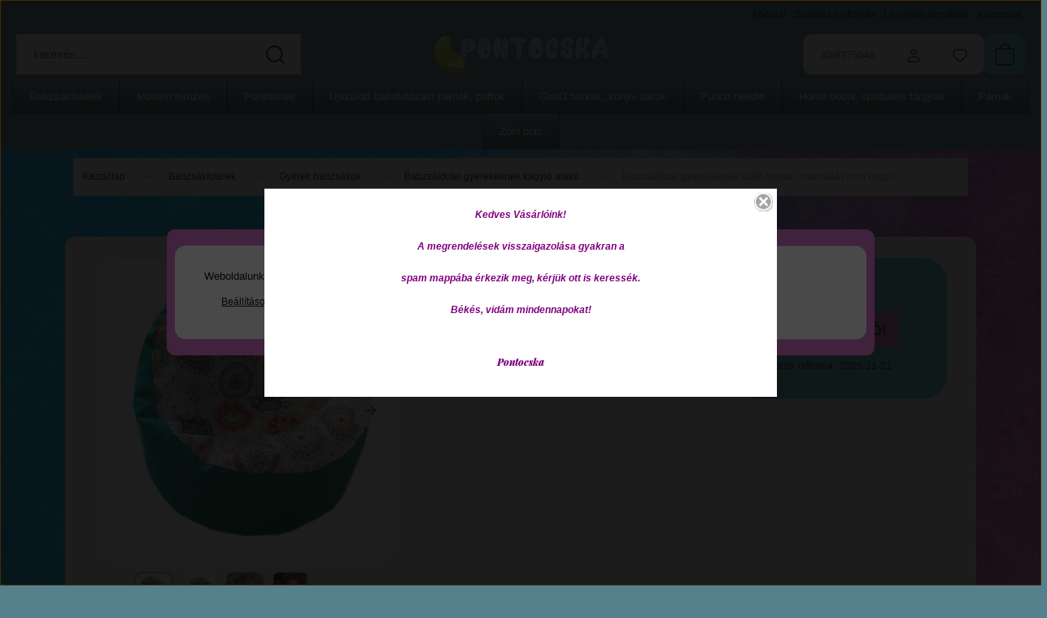

--- FILE ---
content_type: text/html; charset=UTF-8
request_url: https://www.pontocska.com/babzsakfotel-gyerekeknek-sotet-menta-mandalas-mini-kagylo
body_size: 29441
content:
<!DOCTYPE html>
<html lang="hu" dir="ltr">
<head>
    <title>Babzsákfotel gyerekeknek sötét menta - mandalás mini kagyló</title>
    <meta charset="utf-8">
    <meta name="description" content="Mini kagyló babzsákfotelünk a legkisebbeknek ideális.
Alacsony ülőmagasságú, könnyen hurcolható, üde színfoltja a gyerekszobának.
Dupla huzatos, utántölthető.">
    <meta name="robots" content="index, follow">
    <link rel="image_src" href="https://pontocska.cdn.shoprenter.hu/custom/pontocska/image/data/product/Babzsakok/kagyl%C3%B3mini/mentamandala/babzsakfotel-kagylo-menta-mandalas-1.jpg.webp?lastmod=1701530194.1641567389">
    <meta property="og:title" content="Babzsákfotel gyerekeknek sötét menta - mandalás mini kagyló" />
    <meta property="og:type" content="product" />
    <meta property="og:url" content="https://www.pontocska.com/babzsakfotel-gyerekeknek-sotet-menta-mandalas-mini-kagylo" />
    <meta property="og:image" content="https://pontocska.cdn.shoprenter.hu/custom/pontocska/image/cache/w955h500/product/Babzsakok/kagyl%C3%B3mini/mentamandala/babzsakfotel-kagylo-menta-mandalas-1.jpg.webp?lastmod=1701530194.1641567389" />
    <meta property="og:description" content="Babzsákfotel gyerekeknek kagyló fazon" />
    <link href="https://pontocska.cdn.shoprenter.hu/custom/pontocska/image/data/product/logo1.png?lastmod=1550155641.1641567389" rel="icon" />
    <link href="https://pontocska.cdn.shoprenter.hu/custom/pontocska/image/data/product/logo1.png?lastmod=1550155641.1641567389" rel="apple-touch-icon" />
    <base href="https://www.pontocska.com:443" />
    <meta name="google-site-verification" content="NQdOZK--ZbtQJZWfF4lTmAtESznfb0WUQk-jEnCw-Y8" />

    <meta name="viewport" content="width=device-width, initial-scale=1">
            <style>
            :root {

--global-color: #5ecad6;
--bs-body-bg: #56818c;
--highlight-color: #d674cb;
--price-special-color: #A84747;

--corner_10: 10px;
--corner_30: calc(var(--corner_10) * 3);
--corner_50: calc(var(--corner_10) * 5);


    
                        --text-on-primary: rgb(20,20,20);
            --rgb-text-on-primary: 20,20,20;
                            --tick-on-primary: url("data:image/svg+xml,%3csvg xmlns='http://www.w3.org/2000/svg' viewBox='0 0 20 20'%3e%3cpath fill='none' stroke='%23141414' stroke-linecap='round' stroke-linejoin='round' stroke-width='3' d='m6 10 3 3 6-6'/%3e%3c/svg%3e");
                                        --select-arrow-on-primary: url("data:image/svg+xml,%3Csvg xmlns='http://www.w3.org/2000/svg' viewBox='0 0 16 16'%3E%3Cpath fill='none' opacity='0.5' stroke='%23141414' stroke-linecap='round' stroke-linejoin='round' stroke-width='2' d='m2 5 6 6 6-6'/%3E%3C/svg%3E");
                                        --radio-on-primary: url("data:image/svg+xml,%3Csvg xmlns='http://www.w3.org/2000/svg' viewBox='-4 -4 8 8'%3E%3Ccircle r='2' fill='%23141414'/%3E%3C/svg%3E");
                        
                        --text-on-body-bg: rgb(20,20,20);
            --rgb-text-on-body-bg: 20,20,20;
                            --tick-on-body-bg: url("data:image/svg+xml,%3csvg xmlns='http://www.w3.org/2000/svg' viewBox='0 0 20 20'%3e%3cpath fill='none' stroke='%23141414' stroke-linecap='round' stroke-linejoin='round' stroke-width='3' d='m6 10 3 3 6-6'/%3e%3c/svg%3e");
                                        --select-arrow-on-body-bg: url("data:image/svg+xml,%3Csvg xmlns='http://www.w3.org/2000/svg' viewBox='0 0 16 16'%3E%3Cpath fill='none' opacity='0.5' stroke='%23141414' stroke-linecap='round' stroke-linejoin='round' stroke-width='2' d='m2 5 6 6 6-6'/%3E%3C/svg%3E");
                                        --radio-on-body-bg: url("data:image/svg+xml,%3Csvg xmlns='http://www.w3.org/2000/svg' viewBox='-4 -4 8 8'%3E%3Ccircle r='2' fill='%23141414'/%3E%3C/svg%3E");
                        
                        --text-on-highlight: rgb(20,20,20);
            --rgb-text-on-highlight: 20,20,20;
                            --tick-on-highlight: url("data:image/svg+xml,%3csvg xmlns='http://www.w3.org/2000/svg' viewBox='0 0 20 20'%3e%3cpath fill='none' stroke='%23141414' stroke-linecap='round' stroke-linejoin='round' stroke-width='3' d='m6 10 3 3 6-6'/%3e%3c/svg%3e");
                                                
                        --text-on-price_special: rgb(255,255,255);
            --rgb-text-on-price_special: 255,255,255;
                                                
}        </style>
        <link rel="preconnect" href="https://fonts.gstatic.com" />
<link rel="preload" as="style" href="https://fonts.googleapis.com/css2?family=Playfair+Display:ital,wght@0,400..900;1,400..900&family=Poppins:ital,wght@0,400;0,600;0,700;1,400;1,600;1,700&display=swap" />
<link rel="stylesheet" href="https://fonts.googleapis.com/css2?family=Playfair+Display:ital,wght@0,400..900;1,400..900&family=Poppins:ital,wght@0,400;0,600;0,700;1,400;1,600;1,700&display=swap" media="print" onload="this.media='all'" />
<noscript>
    <link rel="stylesheet" href="https://fonts.googleapis.com/css2?family=Playfair+Display:ital,wght@0,400..900;1,400..900&family=Poppins:ital,wght@0,400;0,600;0,700;1,400;1,600;1,700&display=swap" />
</noscript>        <link rel="stylesheet" href="https://pontocska.cdn.shoprenter.hu/catalog/view/theme/budapest_lifestyle/minified/template/assets/base.css?v=1750323653.1768350519.pontocska">
        <link rel="stylesheet" href="https://pontocska.cdn.shoprenter.hu/catalog/view/theme/budapest_lifestyle/minified/template/assets/component-slick.css?v=1711983033.1768350519.pontocska">
        <link rel="stylesheet" href="https://pontocska.cdn.shoprenter.hu/catalog/view/theme/budapest_lifestyle/minified/template/assets/product-card.css?v=1750323121.1768350519.pontocska">
        <style>
            *,
            *::before,
            *::after {
                box-sizing: border-box;
            }

            h1, .h1 {
                font-weight: 900;
                font-size: 1.5625rem;
            }
            @media (min-width: 1200px) {
                h1, .h1 {
                    font-size: 2.625rem;
                }
            }
        </style>
                    <style>.edit-link {position: absolute;top: 0;right: 0;opacity: 0;width: 30px;height: 30px;font-size: 16px;color: #111111 !important;display: flex;justify-content: center;align-items: center;border: 1px solid rgba(0, 0, 0, 0.8);transition: none;background: rgba(255, 255, 255, 0.5);z-index: 1030;pointer-events: all;}.module-editable {position: relative;}.page-head-title:hover > .edit-link, .module-editable:hover > .edit-link, .product-card:hover .edit-link {opacity: 1;}.page-head-title:hover > .edit-link:hover, .module-editable:hover > .edit-link:hover, .product-card:hover .edit-link:hover {background: rgba(255, 255, 255, 1);}</style>
                            <link rel="stylesheet" href="https://pontocska.cdn.shoprenter.hu/catalog/view/theme/budapest_lifestyle/minified/template/assets/component-aurora-overlay.css?v=1767623591.1768350519.pontocska">
                            <link rel="stylesheet" href="https://pontocska.cdn.shoprenter.hu/catalog/view/theme/budapest_lifestyle/minified/template/assets/component-secondary-image.css?v=1708619885.1768350519.pontocska">
                    
                <link href="https://www.pontocska.com/babzsakfotel-gyerekeknek-sotet-menta-mandalas-mini-kagylo" rel="canonical">
    

            <link rel="stylesheet" href="https://pontocska.cdn.shoprenter.hu/catalog/view/javascript/auroraoverlay/overlay.css?v=1707992185" media="screen">
        <script>
        window.nonProductQuality = 80;
    </script>
    <script src="https://pontocska.cdn.shoprenter.hu/catalog/view/javascript/vendor/jquery/3.7.1/js/jquery.min.js?v=1706895543"></script>

                
        <!-- Header JavaScript codes -->
            <link rel="preload" href="https://pontocska.cdn.shoprenter.hu/web/compiled/js/base.js?v=1768312391" as="script" />
        <script src="https://pontocska.cdn.shoprenter.hu/web/compiled/js/base.js?v=1768312391" defer></script>
                    <link rel="preload" href="https://pontocska.cdn.shoprenter.hu/catalog/view/javascript/auroraoverlay/overlay.min.js?v=1755178250" as="script" />
        <script src="https://pontocska.cdn.shoprenter.hu/catalog/view/javascript/auroraoverlay/overlay.min.js?v=1755178250" defer></script>
                    <link rel="preload" href="https://pontocska.cdn.shoprenter.hu/web/compiled/js/fragment_loader.js?v=1768312391" as="script" />
        <script src="https://pontocska.cdn.shoprenter.hu/web/compiled/js/fragment_loader.js?v=1768312391" defer></script>
                    <link rel="preload" href="https://pontocska.cdn.shoprenter.hu/web/compiled/js/nanobar.js?v=1768312391" as="script" />
        <script src="https://pontocska.cdn.shoprenter.hu/web/compiled/js/nanobar.js?v=1768312391" defer></script>
                    <!-- Header jQuery onLoad scripts -->
    <script>var BASEURL='https://www.pontocska.com';Currency={"symbol_left":"","symbol_right":" Ft","decimal_place":0,"decimal_point":",","thousand_point":".","currency":"HUF","value":1};var auroraOverlayControlId='2ba12b26892b37781ba01d58785a00fb';var ShopRenter=ShopRenter||{};ShopRenter.product={"id":2049,"sku":"kagylomini38","currency":"HUF","unitName":"db","price":17800,"name":"Babzs\u00e1kfotel gyerekeknek s\u00f6t\u00e9t menta - mandal\u00e1s mini kagyl\u00f3","brand":"","currentVariant":[],"parent":{"id":2049,"sku":"kagylomini38","unitName":"db","price":17800,"name":"Babzs\u00e1kfotel gyerekeknek s\u00f6t\u00e9t menta - mandal\u00e1s mini kagyl\u00f3"}};$(document).ready(function(){});window.addEventListener('load',function(){});</script><script src="https://pontocska.cdn.shoprenter.hu/web/compiled/js/vue/manifest.bundle.js?v=1768312388"></script><script>var ShopRenter=ShopRenter||{};ShopRenter.onCartUpdate=function(callable){document.addEventListener('cartChanged',callable)};ShopRenter.onItemAdd=function(callable){document.addEventListener('AddToCart',callable)};ShopRenter.onItemDelete=function(callable){document.addEventListener('deleteCart',callable)};ShopRenter.onSearchResultViewed=function(callable){document.addEventListener('AuroraSearchResultViewed',callable)};ShopRenter.onSubscribedForNewsletter=function(callable){document.addEventListener('AuroraSubscribedForNewsletter',callable)};ShopRenter.onCheckoutInitiated=function(callable){document.addEventListener('AuroraCheckoutInitiated',callable)};ShopRenter.onCheckoutShippingInfoAdded=function(callable){document.addEventListener('AuroraCheckoutShippingInfoAdded',callable)};ShopRenter.onCheckoutPaymentInfoAdded=function(callable){document.addEventListener('AuroraCheckoutPaymentInfoAdded',callable)};ShopRenter.onCheckoutOrderConfirmed=function(callable){document.addEventListener('AuroraCheckoutOrderConfirmed',callable)};ShopRenter.onCheckoutOrderPaid=function(callable){document.addEventListener('AuroraOrderPaid',callable)};ShopRenter.onCheckoutOrderPaidUnsuccessful=function(callable){document.addEventListener('AuroraOrderPaidUnsuccessful',callable)};ShopRenter.onProductPageViewed=function(callable){document.addEventListener('AuroraProductPageViewed',callable)};ShopRenter.onMarketingConsentChanged=function(callable){document.addEventListener('AuroraMarketingConsentChanged',callable)};ShopRenter.onCustomerRegistered=function(callable){document.addEventListener('AuroraCustomerRegistered',callable)};ShopRenter.onCustomerLoggedIn=function(callable){document.addEventListener('AuroraCustomerLoggedIn',callable)};ShopRenter.onCustomerUpdated=function(callable){document.addEventListener('AuroraCustomerUpdated',callable)};ShopRenter.onCartPageViewed=function(callable){document.addEventListener('AuroraCartPageViewed',callable)};ShopRenter.customer={"userId":0,"userClientIP":"18.223.29.144","userGroupId":8,"customerGroupTaxMode":"gross","customerGroupPriceMode":"only_gross","email":"","phoneNumber":"","name":{"firstName":"","lastName":""}};ShopRenter.theme={"name":"budapest_lifestyle","family":"budapest","parent":""};ShopRenter.shop={"name":"pontocska","locale":"hu","currency":{"code":"HUF","rate":1},"domain":"pontocska.myshoprenter.hu"};ShopRenter.page={"route":"product\/product","queryString":"babzsakfotel-gyerekeknek-sotet-menta-mandalas-mini-kagylo"};ShopRenter.formSubmit=function(form,callback){callback();};let loadedAsyncScriptCount=0;function asyncScriptLoaded(position){loadedAsyncScriptCount++;if(position==='body'){if(document.querySelectorAll('.async-script-tag').length===loadedAsyncScriptCount){if(/complete|interactive|loaded/.test(document.readyState)){document.dispatchEvent(new CustomEvent('asyncScriptsLoaded',{}));}else{document.addEventListener('DOMContentLoaded',()=>{document.dispatchEvent(new CustomEvent('asyncScriptsLoaded',{}));});}}}}</script><script type="text/javascript"async class="async-script-tag"onload="asyncScriptLoaded('header')"src="https://static2.rapidsearch.dev/resultpage.js?shop=pontocska.shoprenter.hu"></script><script type="text/javascript"src="https://pontocska.cdn.shoprenter.hu/web/compiled/js/vue/customerEventDispatcher.bundle.js?v=1768312388"></script>                
            
            <script>window.dataLayer=window.dataLayer||[];function gtag(){dataLayer.push(arguments)};var ShopRenter=ShopRenter||{};ShopRenter.config=ShopRenter.config||{};ShopRenter.config.googleConsentModeDefaultValue="denied";</script>                        <script type="text/javascript" src="https://pontocska.cdn.shoprenter.hu/web/compiled/js/vue/googleConsentMode.bundle.js?v=1768312388"></script>

            
            
            
            
                <!--Global site tag(gtag.js)--><script async src="https://www.googletagmanager.com/gtag/js?id=G-K5NN9R7PHV"></script><script>window.dataLayer=window.dataLayer||[];function gtag(){dataLayer.push(arguments);}
gtag('js',new Date());gtag('config','G-K5NN9R7PHV');</script>                                <script type="text/javascript" src="https://pontocska.cdn.shoprenter.hu/web/compiled/js/vue/GA4EventSender.bundle.js?v=1768312388"></script>

    
    
</head>
<body id="body" class="page-body product-page-body budapest_lifestyle-body" role="document">
<script>ShopRenter.theme.breakpoints={'xs':0,'sm':576,'md':768,'lg':992,'xl':1200,'xxl':1400}</script><div id="fb-root"></div><script>(function(d,s,id){var js,fjs=d.getElementsByTagName(s)[0];if(d.getElementById(id))return;js=d.createElement(s);js.id=id;js.src="//connect.facebook.net/hu_HU/sdk/xfbml.customerchat.js#xfbml=1&version=v2.12&autoLogAppEvents=1";fjs.parentNode.insertBefore(js,fjs);}(document,"script","facebook-jssdk"));</script>
                    

<!-- cached --><div class="nanobar-cookie-box nanobar position-fixed w-100 js-nanobar-first-login">
    <div class="container nanobar__container">
        <div class="row nanobar__container-row flex-column flex-sm-row align-items-center">
            <div class="nanobar__text col-12">
                                <div>Weboldalunk használatával jóváhagyja a cookie-k használatát a Cookie-kkal kapcsolatos irányelv értelmében.</div>
            </div>
            <div class="nanobar__buttons col-12">
                <button class="btn btn-link js-nanobar-settings-button">
                    Beállítások módosítása
                </button>
                <button class="btn btn-primary nanobar-btn js-nanobar-close-cookies" data-button-save-text="Beállítások mentése">
                    Elfogadom
                </button>
            </div>
        </div>
        <div class="nanobar__cookies js-nanobar-cookies flex-column flex-sm-row text-start" style="display: none;">
            <div class="form-check">
                <input class="form-check-input" type="checkbox" name="required_cookies" disabled checked />
                <label class="form-check-label">
                    Szükséges cookie-k
                    <div class="cookies-help-text">
                        Ezek a cookie-k segítenek abban, hogy a webáruház használható és működőképes legyen.
                    </div>
                </label>
            </div>
            <div class="form-check">
                <input id="marketing_cookies" class="form-check-input js-nanobar-marketing-cookies" type="checkbox" name="marketing_cookies"
                     checked />
                <label class="form-check-label" for="marketing_cookies" >
                    Marketing cookie-k
                    <div class="cookies-help-text">
                        Ezeket a cookie-k segítenek abban, hogy az Ön érdeklődési körének megfelelő reklámokat és termékeket jelenítsük meg a webáruházban.
                    </div>
                </label>
            </div>
        </div>
    </div>
</div>

<script>
    (function ($) {
        $(document).ready(function () {
            new AuroraNanobar.FirstLogNanobarCheckbox(jQuery('.js-nanobar-first-login'), 'modal');
        });
    })(jQuery);
</script>
<!-- /cached -->
<!-- cached --><div class="nanobar position-fixed js-nanobar-free-shipping">
    <div class="container nanobar__container d-flex align-items-center justify-content-between">
        <div class="nanobar-text" style="font-weight: bold;"></div>
        <button type="button" class="btn btn-primary js-nanobar-close" aria-label="Close">
            <span aria-hidden="true">&times;</span>
        </button>
    </div>
</div>

<script>$(document).ready(function(){document.nanobarInstance=new AuroraNanobar.FreeShippingNanobar($('.js-nanobar-free-shipping'),'modal','500','','1');});</script><!-- /cached -->
        
                    <div class="layout-wrapper">
                                                            <div id="section-header" class="section-wrapper ">
    
        
    <link rel="stylesheet" href="https://pontocska.cdn.shoprenter.hu/catalog/view/theme/budapest_lifestyle/minified/template/assets/header.css?v=1726589168.1768350519.pontocska">
    <div class="header small-header">
        
        <div class="header-top d-none d-lg-flex">
            <div class="container-wide header-top-row">
                    <!-- cached -->
<ul class="list-unstyled headermenu-list">
                <li class="headermenu-list__item nav-item">
            <a
                href="https://www.pontocska.com"
                target="_self"
                class="nav-link"
                title="Főoldal"
            >
                Főoldal
            </a>
                    </li>
            <li class="headermenu-list__item nav-item">
            <a
                href="https://www.pontocska.com/szallitas_6"
                target="_self"
                class="nav-link"
                title="Szállítás és fizetés"
            >
                Szállítás és fizetés
            </a>
                    </li>
            <li class="headermenu-list__item nav-item">
            <a
                href="https://www.pontocska.com/index.php?route=product/list&amp;latest=31"
                target="_self"
                class="nav-link"
                title="Legújabb termékek"
            >
                Legújabb termékek
            </a>
                    </li>
            <li class="headermenu-list__item nav-item">
            <a
                href="https://www.pontocska.com/index.php?route=information/contact"
                target="_self"
                class="nav-link"
                title="Kapcsolat"
            >
                Kapcsolat
            </a>
                    </li>
    </ul>

    <!-- /cached -->
                    
                    
            </div>
        </div>
        <div class="header-middle">
            <div class="container-wide header-middle-container">
                <div class="header-middle-row">
                                            <div id="js-mobile-navbar" class="d-flex d-lg-none">
                            <button id="js-hamburger-icon" class="d-flex-center btn btn-primary" aria-label="mobile menu">
                                <span class="hamburger-icon position-relative">
                                    <span class="hamburger-icon-line position-absolute line-1"></span>
                                    <span class="hamburger-icon-line position-absolute line-2"></span>
                                    <span class="hamburger-icon-line position-absolute line-3"></span>
                                </span>
                            </button>
                        </div>
                                            <div class="header-navbar-search">
                                                            <div class="dropdown search-module d-flex header-navbar-top-right-item">
                                    <div class="input-group">
                                        <input class="search-module__input form-control form-control-lg disableAutocomplete" type="text" placeholder="keresés..." value=""
                                               id="filter_keyword"
                                               onclick="this.value=(this.value==this.defaultValue)?'':this.value;"/>
                                        <span class="search-button-append d-flex position-absolute h-100">
                                            <button class="btn" type="button" onclick="moduleSearch();" aria-label="Keresés">
                                                <svg xmlns="http://www.w3.org/2000/svg" width="22" height="22" viewBox="0 0 22 22" fill="none">
    <path d="M21 21L16.9375 16.9375M10.3338 19.6675C5.17875 19.6675 1 15.4888 1 10.3338C1 5.17875 5.17875 1 10.3338 1C15.4888 1 19.6675 5.17875 19.6675 10.3338C19.6675 15.4888 15.4888 19.6675 10.3338 19.6675Z" stroke="currentColor" stroke-width="2" stroke-linecap="round" stroke-linejoin="round"/>
</svg>
                                            </button>
                                        </span>
                                    </div>
                                    <input type="hidden" id="filter_description" value="0"/>
                                    <input type="hidden" id="search_shopname" value="pontocska"/>
                                    <div id="results" class="dropdown-menu search-results"></div>
                                </div>
                                                    </div>


                        <a href="/" class="header-logo" title="Kezdőlap">
                                                            <img
    src='https://pontocska.cdn.shoprenter.hu/custom/pontocska/image/cache/w330h75/pontocska_logo_uj.png.webp?lastmod=0.1641567389'

    
            width="330"
    
            height="75"
    
            class="header-logo-img"
    
    
    alt="Pontocska"

    
    />

                                                    </a>


                    <div class="header-middle-right">
                        <div class="header-middle-right-wrapper d-flex align-items-center">
                                                    <a class="header-middle__phone d-none d-lg-block position-relative" href="tel:30/8375048">30/8375048</a>
                                                                                                            <div id="header-middle-login" class="header-middle-right-box d-none d-lg-flex position-relative">
                                    <ul class="list-unstyled login-list">
                                                                                    <li class="nav-item">
                                                <a class="nav-link header-middle-right-box-link" href="index.php?route=account/login" title="Belépés / Regisztráció">
                                                    <span class="header-user-icon">
                                                        <svg xmlns="http://www.w3.org/2000/svg" width="19" height="20" viewBox="0 0 19 20" fill="none">
    <path fill-rule="evenodd" clip-rule="evenodd" d="M11.9749 2.52513C13.3417 3.89197 13.3417 6.10804 11.9749 7.47488C10.6081 8.84172 8.39199 8.84172 7.02515 7.47488C5.65831 6.10804 5.65831 3.89197 7.02515 2.52513C8.39199 1.15829 10.6081 1.15829 11.9749 2.52513Z" stroke="currentColor" stroke-width="1.5" stroke-linecap="round" stroke-linejoin="round"/>
    <path fill-rule="evenodd" clip-rule="evenodd" d="M1.5 16.5V17.5C1.5 18.052 1.948 18.5 2.5 18.5H16.5C17.052 18.5 17.5 18.052 17.5 17.5V16.5C17.5 13.474 13.548 11.508 9.5 11.508C5.452 11.508 1.5 13.474 1.5 16.5Z" stroke="currentColor" stroke-width="1.5" stroke-linecap="round" stroke-linejoin="round"/>
</svg>
                                                    </span>
                                                </a>
                                            </li>
                                                                            </ul>
                                </div>
                                                    
                                                        <div id="header-middle-wishlist" class="header-middle-right-box d-none d-lg-flex position-relative">
                                <hx:include src="/_fragment?_path=_format%3Dhtml%26_locale%3Den%26_controller%3Dmodule%252Fwishlist&amp;_hash=SSHzzewoG0XcBSXD%2FB7PTKkRElUDELqqT%2ByGTxBmAKM%3D"></hx:include>
                            </div>
                                                </div>
                        <div id="js-cart" class="header-middle-right-box position-relative">
                            <hx:include src="/_fragment?_path=_format%3Dhtml%26_locale%3Den%26_controller%3Dmodule%252Fcart&amp;_hash=yNFU8W8H%2BH%2BjVKAzLn46HU%2BZhj4%2BSngWzeoudNzaD5U%3D"></hx:include>
                        </div>
                    </div>
                </div>
            </div>
        </div>
        <div class="header-bottom d-none d-lg-block">
            <div class="container-wide">
                    <div id="module_category_wrapper" class="module-category-wrapper">
        <div
            id="category"
            class="module content-module header-position category-module">
                        <div class="module-body">
                            <div id="category-nav">
            


<ul class="list-unstyled category category-menu sf-menu sf-horizontal cached">
    <li id="cat_138" class="nav-item item category-list module-list parent even">
    <a href="https://www.pontocska.com/babzsakfotelek-138" class="nav-link">
                Babzsákfotelek
    </a>
            <ul class="list-unstyled flex-column children"><li id="cat_142" class="nav-item item category-list module-list parent even">
    <a href="https://www.pontocska.com/babzsakfotelek-138/felnott-babzsakok-142" class="nav-link">
                Felnőtt babzsákok
    </a>
            <ul class="list-unstyled flex-column children"><li id="cat_145" class="nav-item item category-list module-list even">
    <a href="https://www.pontocska.com/babzsakfotelek-138/felnott-babzsakok-142/csepp-145" class="nav-link">
                Csepp alakú felnőtt babzsákok
    </a>
    </li><li id="cat_330" class="nav-item item category-list module-list odd">
    <a href="https://www.pontocska.com/babzsakfotelek-138/felnott-babzsakok-142/lux-babzsakfotel-felnott-xl" class="nav-link">
                LUX babzsákok XL
    </a>
    </li><li id="cat_143" class="nav-item item category-list module-list even">
    <a href="https://www.pontocska.com/babzsakfotelek-138/felnott-babzsakok-142/multifunkcionalis-felnott-babzsakfotel-143" class="nav-link">
                Multifunkciós felnőtt és kamasz babzsákok
    </a>
    </li><li id="cat_190" class="nav-item item category-list module-list odd">
    <a href="https://www.pontocska.com/babzsakfotelek-138/felnott-babzsakok-142/piramis-babzsak" class="nav-link">
                Piramis babzsák
    </a>
    </li><li id="cat_152" class="nav-item item category-list module-list even">
    <a href="https://www.pontocska.com/babzsakfotelek-138/felnott-babzsakok-142/relax-felnott-babzsakfotel-152" class="nav-link">
                Relax felnőtt babzsák
    </a>
    </li><li id="cat_154" class="nav-item item category-list module-list odd">
    <a href="https://www.pontocska.com/babzsakfotelek-138/felnott-babzsakok-142/fotel-fazon-babzsak-154" class="nav-link">
                Standard fotel fazon, babzsákfotel felnőtteknek
    </a>
    </li><li id="cat_148" class="nav-item item category-list module-list even">
    <a href="https://www.pontocska.com/babzsakfotelek-138/felnott-babzsakok-142/tuske-babzsak-felnott-148" class="nav-link">
                Tüske fazonú babzsákfotelek
    </a>
    </li><li id="cat_164" class="nav-item item category-list module-list odd">
    <a href="https://www.pontocska.com/babzsakfotelek-138/felnott-babzsakok-142/xxl-parna-babzsak" class="nav-link">
                XXL párna babzsák
    </a>
    </li></ul>
    </li><li id="cat_139" class="nav-item item category-list module-list parent odd">
    <a href="https://www.pontocska.com/babzsakfotelek-138/gyerek-babzsakok-139" class="nav-link">
                Gyerek babzsákok
    </a>
            <ul class="list-unstyled flex-column children"><li id="cat_159" class="nav-item item category-list module-list even">
    <a href="https://www.pontocska.com/babzsakfotelek-138/gyerek-babzsakok-139/babzsakfotel-gyerekeknek-kagylo-159" class="nav-link">
                Babzsákfotel gyerekeknek kagyló alakú
    </a>
    </li><li id="cat_151" class="nav-item item category-list module-list odd">
    <a href="https://www.pontocska.com/babzsakfotelek-138/gyerek-babzsakok-139/babzsak-fotel-fazon-gyerekeknek-151" class="nav-link">
                Babzsákok standard fotel fazonnal, gyerekeknek
    </a>
    </li><li id="cat_171" class="nav-item item category-list module-list even">
    <a href="https://www.pontocska.com/babzsakfotelek-138/gyerek-babzsakok-139/cicas-babzsak-gyerekeknek" class="nav-link">
                Cicás babzsákok
    </a>
    </li><li id="cat_146" class="nav-item item category-list module-list odd">
    <a href="https://www.pontocska.com/babzsakfotelek-138/gyerek-babzsakok-139/csepp-alaku-babzsakfotel-gyerekeknek-146" class="nav-link">
                Csepp alakú babzsákfotelek gyerek méretben
    </a>
    </li><li id="cat_157" class="nav-item item category-list module-list even">
    <a href="https://www.pontocska.com/babzsakfotelek-138/gyerek-babzsakok-139/babzsakfotel-gyerek-gomboc-157" class="nav-link">
                Gömböc babzsákfotel gyerekeknek
    </a>
    </li><li id="cat_161" class="nav-item item category-list module-list odd">
    <a href="https://www.pontocska.com/babzsakfotelek-138/gyerek-babzsakok-139/babzsakfotel-kisiskolasoknak" class="nav-link">
                Kagyló babzsákfotel közepes
    </a>
    </li><li id="cat_329" class="nav-item item category-list module-list even">
    <a href="https://www.pontocska.com/babzsakfotelek-138/gyerek-babzsakok-139/luxus-babzsakfotel-mini" class="nav-link">
                Luxus babzsákfotel mini
    </a>
    </li><li id="cat_332" class="nav-item item category-list module-list odd">
    <a href="https://www.pontocska.com/babzsakfotelek-138/gyerek-babzsakok-139/maci-alaku-gyerek-babzsakok" class="nav-link">
                Maci babzsákok
    </a>
    </li><li id="cat_147" class="nav-item item category-list module-list even">
    <a href="https://www.pontocska.com/babzsakfotelek-138/gyerek-babzsakok-139/multifunkcionalis-fank-fazon-gyerekeknek-147" class="nav-link">
                Multifunkcionális fánk babzsákok gyerekeknek
    </a>
    </li><li id="cat_373" class="nav-item item category-list module-list odd">
    <a href="https://www.pontocska.com/babzsakfotelek-138/gyerek-babzsakok-139/piramis-babzsakok-gyerekeknek" class="nav-link">
                Piramis babzsákok
    </a>
    </li><li id="cat_149" class="nav-item item category-list module-list even">
    <a href="https://www.pontocska.com/babzsakfotelek-138/gyerek-babzsakok-139/babzskfotel-gyerek-tuske" class="nav-link">
                Tüske babzsákfotel gyerekeknek
    </a>
    </li><li id="cat_168" class="nav-item item category-list module-list odd">
    <a href="https://www.pontocska.com/babzsakfotelek-138/gyerek-babzsakok-139/unikornisos-babzsakfotel" class="nav-link">
                Unikornis babzsák 
    </a>
    </li></ul>
    </li><li id="cat_163" class="nav-item item category-list module-list even">
    <a href="https://www.pontocska.com/babzsakfotelek-138/mobiltarto-babzsak" class="nav-link">
                Telefon tartó babzsákok
    </a>
    </li></ul>
    </li><li id="cat_268" class="nav-item item category-list module-list parent odd">
    <a href="https://www.pontocska.com/modern-himzes" class="nav-link">
                Modern hímzés
    </a>
            <ul class="list-unstyled flex-column children"><li id="cat_278" class="nav-item item category-list module-list even">
    <a href="https://www.pontocska.com/modern-himzes/himzett-figurak" class="nav-link">
                Hímzett figurák
    </a>
    </li><li id="cat_288" class="nav-item item category-list module-list odd">
    <a href="https://www.pontocska.com/modern-himzes/himzett-szivek" class="nav-link">
                Hímzett szivek
    </a>
    </li><li id="cat_277" class="nav-item item category-list module-list even">
    <a href="https://www.pontocska.com/modern-himzes/himzett-targyak" class="nav-link">
                Hímzett táskák, zsákok, ajándéktárgyak
    </a>
    </li><li id="cat_287" class="nav-item item category-list module-list odd">
    <a href="https://www.pontocska.com/modern-himzes/himzett-kepek" class="nav-link">
                Modern hímzett képek
    </a>
    </li><li id="cat_274" class="nav-item item category-list module-list even">
    <a href="https://www.pontocska.com/modern-himzes/osztott-himzofonalak-szettek-274" class="nav-link">
                Osztott hímzőfonalak, szettek
    </a>
    </li><li id="cat_269" class="nav-item item category-list module-list odd">
    <a href="https://www.pontocska.com/modern-himzes/himzo-keretek" class="nav-link">
                Hímző keretek
    </a>
    </li><li id="cat_275" class="nav-item item category-list module-list even">
    <a href="https://www.pontocska.com/modern-himzes/himzo-vasznak" class="nav-link">
                Hímző vásznak
    </a>
    </li><li id="cat_272" class="nav-item item category-list module-list odd">
    <a href="https://www.pontocska.com/modern-himzes/himzo-eszkozok" class="nav-link">
                Hímző eszközök
    </a>
    </li></ul>
    </li><li id="cat_140" class="nav-item item category-list module-list parent even">
    <a href="https://www.pontocska.com/pontfestes-140" class="nav-link">
                Pontfestés
    </a>
            <ul class="list-unstyled flex-column children"><li id="cat_158" class="nav-item item category-list module-list parent even">
    <a href="https://www.pontocska.com/pontfestes-140/pontfesto-eszkozok-158" class="nav-link">
                Pontfestő eszközök
    </a>
            <ul class="list-unstyled flex-column children"><li id="cat_361" class="nav-item item category-list module-list even">
    <a href="https://www.pontocska.com/pontfestes-140/pontfesto-eszkozok-158/arnyeklampak-oroknaptarak-361" class="nav-link">
                Árnyéklámpák, öröknaptárak
    </a>
    </li><li id="cat_364" class="nav-item item category-list module-list odd">
    <a href="https://www.pontocska.com/pontfestes-140/pontfesto-eszkozok-158/fem-mandala-kozepek" class="nav-link">
                Fém mandala közepek
    </a>
    </li><li id="cat_369" class="nav-item item category-list module-list even">
    <a href="https://www.pontocska.com/pontfestes-140/pontfesto-eszkozok-158/mandala-pontozo-rud-szettek" class="nav-link">
                Mandala pontozó rúd szettek
    </a>
    </li><li id="cat_201" class="nav-item item category-list module-list odd">
    <a href="https://www.pontocska.com/pontfestes-140/pontfesto-eszkozok-158/pontfesto-keszletek" class="nav-link">
                Pontfestő készletek
    </a>
    </li><li id="cat_225" class="nav-item item category-list module-list even">
    <a href="https://www.pontocska.com/pontfestes-140/pontfesto-eszkozok-158/fadobozok" class="nav-link">
                Fadobozok
    </a>
    </li><li id="cat_216" class="nav-item item category-list module-list odd">
    <a href="https://www.pontocska.com/pontfestes-140/pontfesto-eszkozok-158/pontfesto-alapok-husvet" class="nav-link">
                Pontfestő alapok Húsvétra
    </a>
    </li><li id="cat_215" class="nav-item item category-list module-list even">
    <a href="https://www.pontocska.com/pontfestes-140/pontfesto-eszkozok-158/pontfesto-alapok-valentin-nap" class="nav-link">
                Pontfestő alapok Valentin napra
    </a>
    </li><li id="cat_200" class="nav-item item category-list module-list odd">
    <a href="https://www.pontocska.com/pontfestes-140/pontfesto-eszkozok-158/stencil-pontozott-mandala" class="nav-link">
                Stencilek
    </a>
    </li><li id="cat_207" class="nav-item item category-list module-list even">
    <a href="https://www.pontocska.com/pontfestes-140/pontfesto-eszkozok-158/blob-paint-foltfestes" class="nav-link">
                BLOB paint - folt festés
    </a>
    </li><li id="cat_202" class="nav-item item category-list module-list odd">
    <a href="https://www.pontocska.com/pontfestes-140/pontfesto-eszkozok-158/fa-alapok-pontfesteshez-202" class="nav-link">
                Fa alapok pontfestéshez
    </a>
    </li><li id="cat_217" class="nav-item item category-list module-list even">
    <a href="https://www.pontocska.com/pontfestes-140/pontfesto-eszkozok-158/posca-dekorfilcek" class="nav-link">
                POSCA dekorfilcek, akril filc szettek
    </a>
    </li><li id="cat_203" class="nav-item item category-list module-list odd">
    <a href="https://www.pontocska.com/pontfestes-140/pontfesto-eszkozok-158/szilikon-kavics-ontoformak" class="nav-link">
                Szilikon kavics öntőformák
    </a>
    </li><li id="cat_204" class="nav-item item category-list module-list even">
    <a href="https://www.pontocska.com/pontfestes-140/pontfesto-eszkozok-158/gipsz-alapok-pontfesteshez" class="nav-link">
                Gipsz alapformák, alkotócsomagok
    </a>
    </li><li id="cat_205" class="nav-item item category-list module-list parent odd">
    <a href="https://www.pontocska.com/pontfestes-140/pontfesto-eszkozok-158/festek-szettek-pontfesteshez" class="nav-link">
                Festékek, szettek
    </a>
            <ul class="list-unstyled flex-column children"><li id="cat_218" class="nav-item item category-list module-list parent even">
    <a href="https://www.pontocska.com/pontfestes-140/pontfesto-eszkozok-158/festek-szettek-pontfesteshez/decoart-americana-akril-festekek" class="nav-link">
                DecoArt Americana akril festékek
    </a>
            <ul class="list-unstyled flex-column children"><li id="cat_219" class="nav-item item category-list module-list even">
    <a href="https://www.pontocska.com/pontfestes-140/pontfesto-eszkozok-158/festek-szettek-pontfesteshez/decoart-americana-akril-festekek/decoart-americana-extreme-sheen-metal-akril-festekek" class="nav-link">
                DecoArt Americana metál akril festékek
    </a>
    </li><li id="cat_220" class="nav-item item category-list module-list odd">
    <a href="https://www.pontocska.com/pontfestes-140/pontfesto-eszkozok-158/festek-szettek-pontfesteshez/decoart-americana-akril-festekek/decoart-americana-multi-surface-akril-festekek" class="nav-link">
                DecoArt Americana Multi Surface akril festékek
    </a>
    </li><li id="cat_221" class="nav-item item category-list module-list even">
    <a href="https://www.pontocska.com/pontfestes-140/pontfesto-eszkozok-158/festek-szettek-pontfesteshez/decoart-americana-akril-festekek/decoart-americana-akril-szettek" class="nav-link">
                DecoArt Americana akril szettek 
    </a>
    </li></ul>
    </li><li id="cat_227" class="nav-item item category-list module-list odd">
    <a href="https://www.pontocska.com/pontfestes-140/pontfesto-eszkozok-158/festek-szettek-pontfesteshez/neon-akril-festekek" class="nav-link">
                Neon festékek
    </a>
    </li><li id="cat_226" class="nav-item item category-list module-list even">
    <a href="https://www.pontocska.com/pontfestes-140/pontfesto-eszkozok-158/festek-szettek-pontfesteshez/pentart-akril-festekek" class="nav-link">
                Pentart akril festékek
    </a>
    </li><li id="cat_222" class="nav-item item category-list module-list odd">
    <a href="https://www.pontocska.com/pontfestes-140/pontfesto-eszkozok-158/festek-szettek-pontfesteshez/pentart-kremes-metal-akril-festekek" class="nav-link">
                Pentart krémes metál akril festékek
    </a>
    </li><li id="cat_223" class="nav-item item category-list module-list even">
    <a href="https://www.pontocska.com/pontfestes-140/pontfesto-eszkozok-158/festek-szettek-pontfesteshez/uveg-es-porcelan-festekek" class="nav-link">
                Üveg- és porcelán festékek
    </a>
    </li></ul>
    </li><li id="cat_206" class="nav-item item category-list module-list even">
    <a href="https://www.pontocska.com/pontfestes-140/pontfesto-eszkozok-158/feszitett-vasznak" class="nav-link">
                Feszített vásznak
    </a>
    </li><li id="cat_327" class="nav-item item category-list module-list odd">
    <a href="https://www.pontocska.com/pontfestes-140/pontfesto-eszkozok-158/tukormozaik" class="nav-link">
                Tükörmozaik, strasszkő, ragasztó
    </a>
    </li><li id="cat_214" class="nav-item item category-list module-list even">
    <a href="https://www.pontocska.com/pontfestes-140/pontfesto-eszkozok-158/akril-festek-adalekok-lakkok-alapozok" class="nav-link">
                Adalékok, lakkok, alapozók, eszközök
    </a>
    </li><li id="cat_213" class="nav-item item category-list module-list odd">
    <a href="https://www.pontocska.com/pontfestes-140/pontfesto-eszkozok-158/pontfesto-alapok-karacsony" class="nav-link">
                Karácsonyi pontfestő alapok
    </a>
    </li></ul>
    </li><li id="cat_169" class="nav-item item category-list module-list odd">
    <a href="https://www.pontocska.com/pontfestes-140/pontfestett-ajandektargyak" class="nav-link">
                Pontfestett ajándéktárgyak
    </a>
    </li></ul>
    </li><li id="cat_141" class="nav-item item category-list module-list odd">
    <a href="https://www.pontocska.com/babafotozasi-parnak-puffok-babzsakok" class="nav-link">
                Újszülött babafotózási párnák, puffok
    </a>
    </li><li id="cat_166" class="nav-item item category-list module-list parent even">
    <a href="https://www.pontocska.com/gabo-taskak" class="nav-link">
                GabO táskák, könyv tokok
    </a>
            <ul class="list-unstyled flex-column children"><li id="cat_231" class="nav-item item category-list module-list even">
    <a href="https://www.pontocska.com/gabo-taskak/city-oldaltaskak" class="nav-link">
                City zsákos oldaltáskák
    </a>
    </li><li id="cat_265" class="nav-item item category-list module-list odd">
    <a href="https://www.pontocska.com/gabo-taskak/himzett-taskak" class="nav-link">
                Hímzett táskák
    </a>
    </li><li id="cat_375" class="nav-item item category-list module-list even">
    <a href="https://www.pontocska.com/gabo-taskak/karacsonyi-ajandekzsakok-diszek" class="nav-link">
                Karácsonyi zsákocskák, díszek
    </a>
    </li><li id="cat_261" class="nav-item item category-list module-list odd">
    <a href="https://www.pontocska.com/gabo-taskak/konyv-vedo-tokok" class="nav-link">
                Könyv védő tokok
    </a>
    </li><li id="cat_192" class="nav-item item category-list module-list parent even">
    <a href="https://www.pontocska.com/gabo-taskak/obag-taska-belsok" class="nav-link">
                Obag táska belsők
    </a>
            <ul class="list-unstyled flex-column children"><li id="cat_193" class="nav-item item category-list module-list even">
    <a href="https://www.pontocska.com/gabo-taskak/obag-taska-belsok/obag-taska-belsok-classic" class="nav-link">
                Classic belsők obag táskához
    </a>
    </li><li id="cat_191" class="nav-item item category-list module-list odd">
    <a href="https://www.pontocska.com/gabo-taskak/obag-taska-belsok/mini-belsok-obag-taskahoz" class="nav-link">
                Mini belsők obag táskához
    </a>
    </li><li id="cat_229" class="nav-item item category-list module-list even">
    <a href="https://www.pontocska.com/gabo-taskak/obag-taska-belsok/obag-moon-belso" class="nav-link">
                Moon belsők obag táskához
    </a>
    </li><li id="cat_196" class="nav-item item category-list module-list odd">
    <a href="https://www.pontocska.com/gabo-taskak/obag-taska-belsok/obag-moon-light-taska-belsok" class="nav-link">
                Obag moon light táska belsők
    </a>
    </li></ul>
    </li><li id="cat_211" class="nav-item item category-list module-list odd">
    <a href="https://www.pontocska.com/gabo-taskak/project-zsak-kicsi" class="nav-link">
                Maja project zsák
    </a>
    </li><li id="cat_176" class="nav-item item category-list module-list even">
    <a href="https://www.pontocska.com/gabo-taskak/egyedi-tornazsakok" class="nav-link">
                Tornazsákok
    </a>
    </li><li id="cat_180" class="nav-item item category-list module-list odd">
    <a href="https://www.pontocska.com/gabo-taskak/rosie-oldaltaska-project-bag" class="nav-link">
                Rosie oldaltáska - project bag
    </a>
    </li><li id="cat_258" class="nav-item item category-list module-list even">
    <a href="https://www.pontocska.com/gabo-taskak/clare-hatizsakok" class="nav-link">
                Clare hátizsákok
    </a>
    </li><li id="cat_178" class="nav-item item category-list module-list odd">
    <a href="https://www.pontocska.com/gabo-taskak/emma-design-oldaltaska-gabo" class="nav-link">
                Emma design oldaltáskák
    </a>
    </li><li id="cat_239" class="nav-item item category-list module-list parent even">
    <a href="https://www.pontocska.com/gabo-taskak/uzsonnas-taskak" class="nav-link">
                Uzsonnás táskák, kiegészítők
    </a>
            <ul class="list-unstyled flex-column children"><li id="cat_242" class="nav-item item category-list module-list even">
    <a href="https://www.pontocska.com/gabo-taskak/uzsonnas-taskak/szendvicses-zsakok" class="nav-link">
                Szendvicses zsákok
    </a>
    </li><li id="cat_245" class="nav-item item category-list module-list odd">
    <a href="https://www.pontocska.com/gabo-taskak/uzsonnas-taskak/uzsis-taskak" class="nav-link">
                Uzsis táskák
    </a>
    </li></ul>
    </li><li id="cat_251" class="nav-item item category-list module-list odd">
    <a href="https://www.pontocska.com/gabo-taskak/amelie-taskak-251" class="nav-link">
                Amelie táskák
    </a>
    </li><li id="cat_230" class="nav-item item category-list module-list even">
    <a href="https://www.pontocska.com/gabo-taskak/neszeszerek-230" class="nav-link">
                Neszeszerek
    </a>
    </li></ul>
    </li><li id="cat_197" class="nav-item item category-list module-list parent odd">
    <a href="https://www.pontocska.com/punch-needle" class="nav-link">
                Punch needle 
    </a>
            <ul class="list-unstyled flex-column children"><li id="cat_198" class="nav-item item category-list module-list even">
    <a href="https://www.pontocska.com/punch-needle/looop-punch-needle-ajandektargyak" class="nav-link">
                Looop - punch needle ajándéktárgyak
    </a>
    </li><li id="cat_199" class="nav-item item category-list module-list odd">
    <a href="https://www.pontocska.com/punch-needle/punch-needle-eszkozok" class="nav-link">
                Eszközök punch needle technikához
    </a>
    </li></ul>
    </li><li id="cat_262" class="nav-item item category-list module-list parent even">
    <a href="https://www.pontocska.com/home-dekor" class="nav-link">
                Home decor, spirituális tárgyak
    </a>
            <ul class="list-unstyled flex-column children"><li id="cat_322" class="nav-item item category-list module-list parent even">
    <a href="https://www.pontocska.com/home-dekor/fustolok-fustolotartok-allvanyok" class="nav-link">
                Füstölőtartók, állványok, füstölők
    </a>
            <ul class="list-unstyled flex-column children"><li id="cat_334" class="nav-item item category-list module-list even">
    <a href="https://www.pontocska.com/home-dekor/fustolok-fustolotartok-allvanyok/folyekony-fustolotartok-allvanyok" class="nav-link">
                Folyékony, backflow füstölőtartók, állványok
    </a>
    </li><li id="cat_342" class="nav-item item category-list module-list odd">
    <a href="https://www.pontocska.com/home-dekor/fustolok-fustolotartok-allvanyok/hagyomanyos-fustolotartok" class="nav-link">
                Hagyományos füstölőtartók
    </a>
    </li><li id="cat_337" class="nav-item item category-list module-list even">
    <a href="https://www.pontocska.com/home-dekor/fustolok-fustolotartok-allvanyok/folyekony-fustolo-kupok" class="nav-link">
                Folyékony (backflow) füstölőkúpok
    </a>
    </li><li id="cat_340" class="nav-item item category-list module-list odd">
    <a href="https://www.pontocska.com/home-dekor/fustolok-fustolotartok-allvanyok/hagyomanyos-fustolok" class="nav-link">
                Hagyományos  füstölők
    </a>
    </li></ul>
    </li><li id="cat_347" class="nav-item item category-list module-list odd">
    <a href="https://www.pontocska.com/home-dekor/integeto-macskak" class="nav-link">
                Integető cicák és más macskaságok
    </a>
    </li><li id="cat_299" class="nav-item item category-list module-list even">
    <a href="https://www.pontocska.com/home-dekor/faragott-buddhista-falikepek" class="nav-link">
                Kézzel faragott faliképek
    </a>
    </li><li id="cat_354" class="nav-item item category-list module-list odd">
    <a href="https://www.pontocska.com/home-dekor/egyedi-runakeszletek" class="nav-link">
                Rúnakő készletek
    </a>
    </li><li id="cat_371" class="nav-item item category-list module-list even">
    <a href="https://www.pontocska.com/home-dekor/spiritualis-szobrok" class="nav-link">
                Spirituális, fantasy szobrok
    </a>
    </li><li id="cat_358" class="nav-item item category-list module-list odd">
    <a href="https://www.pontocska.com/home-dekor/szel-porgettyuk-358" class="nav-link">
                Szél pörgettyűk
    </a>
    </li><li id="cat_351" class="nav-item item category-list module-list even">
    <a href="https://www.pontocska.com/home-dekor/zen-kertek" class="nav-link">
                Zen kertek
    </a>
    </li><li id="cat_297" class="nav-item item category-list module-list odd">
    <a href="https://www.pontocska.com/home-dekor/textil-falikepek-buddhista" class="nav-link">
                Textil faliképek, terítők, ágytakarók
    </a>
    </li><li id="cat_319" class="nav-item item category-list module-list even">
    <a href="https://www.pontocska.com/home-dekor/zsakok-teritok-tokok-tarot-kartyak" class="nav-link">
                Tarot kártyák, terítők, tokok
    </a>
    </li><li id="cat_328" class="nav-item item category-list module-list odd">
    <a href="https://www.pontocska.com/home-dekor/kristaly-gombok" class="nav-link">
                Kristály gömbök
    </a>
    </li><li id="cat_324" class="nav-item item category-list module-list even">
    <a href="https://www.pontocska.com/home-dekor/szappanok-szappanviragok" class="nav-link">
                Szappanrózsák, szappanok
    </a>
    </li><li id="cat_301" class="nav-item item category-list module-list odd">
    <a href="https://www.pontocska.com/home-dekor/mini-textil-figurak" class="nav-link">
                Mini textil figurák
    </a>
    </li></ul>
    </li><li id="cat_167" class="nav-item item category-list module-list parent odd">
    <a href="https://www.pontocska.com/parnak" class="nav-link">
                Párnák
    </a>
            <ul class="list-unstyled flex-column children"><li id="cat_350" class="nav-item item category-list module-list even">
    <a href="https://www.pontocska.com/parnak/diszparnak" class="nav-link">
                Díszpárnák
    </a>
    </li><li id="cat_315" class="nav-item item category-list module-list odd">
    <a href="https://www.pontocska.com/parnak/formaparnak" class="nav-link">
                Formapárnák
    </a>
    </li><li id="cat_284" class="nav-item item category-list module-list even">
    <a href="https://www.pontocska.com/parnak/mini-parnak" class="nav-link">
                Mini párnák
    </a>
    </li><li id="cat_300" class="nav-item item category-list module-list odd">
    <a href="https://www.pontocska.com/parnak/parnak-masszazsagyhoz-300" class="nav-link">
                Párnák masszázságyhoz
    </a>
    </li><li id="cat_289" class="nav-item item category-list module-list parent even">
    <a href="https://www.pontocska.com/parnak/tonkoly-parnak" class="nav-link">
                Tönköly párnák
    </a>
            <ul class="list-unstyled flex-column children"><li id="cat_344" class="nav-item item category-list module-list even">
    <a href="https://www.pontocska.com/parnak/tonkoly-parnak/tonkoly-parnak-nagyobb" class="nav-link">
                Tönköly párna nagyobb méret
    </a>
    </li><li id="cat_305" class="nav-item item category-list module-list odd">
    <a href="https://www.pontocska.com/parnak/tonkoly-parnak/joga-parna-tonkoly-38cm" class="nav-link">
                Tönköly párna normál méret
    </a>
    </li><li id="cat_316" class="nav-item item category-list module-list even">
    <a href="https://www.pontocska.com/parnak/tonkoly-parnak/tonkolypelyva-alvoparnak" class="nav-link">
                Tönkölypelyva alvópárnák
    </a>
    </li><li id="cat_308" class="nav-item item category-list module-list odd">
    <a href="https://www.pontocska.com/parnak/tonkoly-parnak/mini-tonkoly-parnak-25cm" class="nav-link">
                Mini tönköly párnák
    </a>
    </li><li id="cat_309" class="nav-item item category-list module-list even">
    <a href="https://www.pontocska.com/parnak/tonkoly-parnak/tonkoly-parnak-felhold-alaku" class="nav-link">
                Tönköly párnák, félhold 
    </a>
    </li><li id="cat_312" class="nav-item item category-list module-list odd">
    <a href="https://www.pontocska.com/parnak/tonkoly-parnak/henger-tonkoly-parnak" class="nav-link">
                Henger tönkölypárnák
    </a>
    </li><li id="cat_314" class="nav-item item category-list module-list even">
    <a href="https://www.pontocska.com/parnak/tonkoly-parnak/tonkolyparna-szettek" class="nav-link">
                Meditációs tönköly párna szettek
    </a>
    </li><li id="cat_367" class="nav-item item category-list module-list odd">
    <a href="https://www.pontocska.com/parnak/tonkoly-parnak/jogaszonyegek" class="nav-link">
                Jógamatracok
    </a>
    </li></ul>
    </li><li id="cat_355" class="nav-item item category-list module-list odd">
    <a href="https://www.pontocska.com/parnak/uloparnak" class="nav-link">
                Ülőpárnák
    </a>
    </li><li id="cat_281" class="nav-item item category-list module-list even">
    <a href="https://www.pontocska.com/parnak/utazoparnak" class="nav-link">
                Utazópárnák
    </a>
    </li><li id="cat_292" class="nav-item item category-list module-list odd">
    <a href="https://www.pontocska.com/parnak/szemparnak" class="nav-link">
                Szempárnák
    </a>
    </li></ul>
    </li><li id="cat_172" class="nav-item item category-list module-list parent even">
    <a href="https://www.pontocska.com/zero-waste-kiegeszitok" class="nav-link">
                Zöld polc
    </a>
            <ul class="list-unstyled flex-column children"><li id="cat_294" class="nav-item item category-list module-list even">
    <a href="https://www.pontocska.com/zero-waste-kiegeszitok/ovis-sulis-keszsegfejleszto-babzsakok" class="nav-link">
                Babzsákok 10X15cm, 20X20cm
    </a>
    </li><li id="cat_173" class="nav-item item category-list module-list odd">
    <a href="https://www.pontocska.com/zero-waste-kiegeszitok/pamut-arctisztito-korong-szett" class="nav-link">
                Textil arctisztító korongok
    </a>
    </li><li id="cat_263" class="nav-item item category-list module-list even">
    <a href="https://www.pontocska.com/zero-waste-kiegeszitok/textil-szalvetak" class="nav-link">
                Textil szalvéták
    </a>
    </li><li id="cat_353" class="nav-item item category-list module-list odd">
    <a href="https://www.pontocska.com/zero-waste-kiegeszitok/tisztasagi-szettek" class="nav-link">
                Tisztasági szettek
    </a>
    </li><li id="cat_352" class="nav-item item category-list module-list even">
    <a href="https://www.pontocska.com/zero-waste-kiegeszitok/tisztasagi-zsakok-352" class="nav-link">
                Tisztasági- és tornazsákok
    </a>
    </li><li id="cat_232" class="nav-item item category-list module-list parent odd">
    <a href="https://www.pontocska.com/zero-waste-kiegeszitok/moshato-betetek" class="nav-link">
                Mosható betétek
    </a>
            <ul class="list-unstyled flex-column children"><li id="cat_236" class="nav-item item category-list module-list even">
    <a href="https://www.pontocska.com/zero-waste-kiegeszitok/moshato-betetek/moshato-betet-szettek" class="nav-link">
                Mosható betét szettek
    </a>
    </li><li id="cat_233" class="nav-item item category-list module-list odd">
    <a href="https://www.pontocska.com/zero-waste-kiegeszitok/moshato-betetek/moshato-noi-betet-normal" class="nav-link">
                Mosható betétek normál méretben
    </a>
    </li><li id="cat_234" class="nav-item item category-list module-list even">
    <a href="https://www.pontocska.com/zero-waste-kiegeszitok/moshato-betetek/moshato-noi-betet-nagy" class="nav-link">
                Mosható betétek nagy méretben
    </a>
    </li><li id="cat_235" class="nav-item item category-list module-list odd">
    <a href="https://www.pontocska.com/zero-waste-kiegeszitok/moshato-betetek/moshato-tisztasagi-betetek" class="nav-link">
                Mosható tisztasági betétek
    </a>
    </li><li id="cat_237" class="nav-item item category-list module-list even">
    <a href="https://www.pontocska.com/zero-waste-kiegeszitok/moshato-betetek/noi-szirom" class="nav-link">
                Női szirom
    </a>
    </li></ul>
    </li></ul>
    </li>
</ul>

<script>$(function(){$("ul.category").superfish({animation:{opacity:'show'},popUpSelector:"ul.category,ul.children,.js-subtree-dropdown",delay:400,speed:'normal',hoverClass:'js-sf-hover'});});</script>        </div>
                </div>
                                                </div>
                    </div>

            </div>
        </div>
    </div>
    <script defer src="https://pontocska.cdn.shoprenter.hu/catalog/view/javascript/vendor/headroom/0.12.0/js/headroom.min.js?v=1717517366"></script>
    <script>const headerElement=document.getElementById('section-header');const headerCouponElement=document.getElementById('section-couponbar');headerElement.style.setProperty("--header-bottom-height",`${headerElement.getElementsByClassName('header-bottom')[0].offsetHeight}px`);headerElement.style.setProperty("--header-top-height",`${headerElement.getElementsByClassName('header-top')[0].offsetHeight}px`);if(headerCouponElement){headerElement.style.setProperty("--header-coupon-height",`${headerCouponElement.offsetHeight}px`);}
const headerElementHeight=headerElement.offsetHeight;headerElement.style.setProperty("--header-element-height",`${headerElementHeight}px`);document.addEventListener('DOMContentLoaded',function(){(function(){const header=document.querySelector("#section-header");if(typeof Headroom==="function"&&Headroom.cutsTheMustard){const headroom=new Headroom(header,{tolerance:5,offset:200,classes:{initial:"header-sticky",pinned:"slide-up",unpinned:"slide-down"}});headroom.init();}}());});</script>
            <script>function moduleSearch(obj){let url;let selector;let filter_keyword;let filter_description;if(typeof window.BASEURL==="undefined"){url='index.php?route=product/list';}else{url=`${window.BASEURL}/index.php?route=product/list`;}
selector='#filter_keyword';if(obj)selector=`.${obj}`;filter_keyword=document.querySelector(selector).value;if(filter_keyword){url+=`&keyword=${encodeURIComponent(filter_keyword)}`;}
filter_description=document.getElementById('filter_description').value;if(filter_description){url+=`&description=${filter_description}`;}
window.location=url;}
const autosuggest=async()=>{const searchQuery=encodeURIComponent(document.getElementById('filter_keyword').value);let searchInDesc='';if(document.getElementById('filter_description').value==1){searchInDesc='&description=1';}
try{const response=await fetch(`index.php?route=product/list/suggest${searchInDesc}&keyword=${searchQuery}`);const data=await response.text();const e=document.getElementById('results');if(data){e.innerHTML=data;e.style.display='block';}else{e.style.display='none';}}catch(error){console.error('Error during fetch:',error);}};document.addEventListener('DOMContentLoaded',()=>{let lastValue="";let value;let timeout;const filterKeyword=document.getElementById('filter_keyword');filterKeyword.addEventListener('keyup',()=>{value=filterKeyword.value;if(value!==lastValue){lastValue=value;if(timeout){clearTimeout(timeout);}
timeout=setTimeout(()=>{autosuggest();},500);}});filterKeyword.addEventListener('keydown',(e)=>{if(e.key==='Enter'){moduleSearch();}});});</script>    </div>
                                    
                <main class="main-content">
                            
    <div class="container">
                <link rel="stylesheet" href="https://pontocska.cdn.shoprenter.hu/catalog/view/theme/budapest_lifestyle/minified/template/assets/module-pathway.css?v=1716967024.1768350957.pontocska">
    <nav aria-label="breadcrumb">
        <ol class="breadcrumb" itemscope itemtype="https://schema.org/BreadcrumbList">
                            <li class="breadcrumb-item"  itemprop="itemListElement" itemscope itemtype="https://schema.org/ListItem">
                                            <a class="breadcrumb-item__link" itemprop="item" href="https://www.pontocska.com">
                            <span itemprop="name">Kezdőlap</span>
                        </a>
                    
                    <meta itemprop="position" content="1" />
                                            <span class="breadcrumb__arrow">
                            <svg xmlns="http://www.w3.org/2000/svg" width="18" height="9" viewBox="0 0 18 9" fill="none">
    <path d="M12.3031 0.182509C12.2452 0.239868 12.1993 0.308109 12.168 0.383297C12.1367 0.458485 12.1206 0.539131 12.1206 0.620583C12.1206 0.702035 12.1367 0.782681 12.168 0.857868C12.1993 0.933056 12.2452 1.0013 12.3031 1.05866L15.1413 3.89688H0.617005C0.453365 3.89688 0.296427 3.96188 0.180717 4.0776C0.0650057 4.19331 0 4.35024 0 4.51388C0 4.67752 0.0650057 4.83446 0.180717 4.95017C0.296427 5.06588 0.453365 5.13089 0.617005 5.13089H15.129L12.3031 7.9506C12.1882 8.06621 12.1237 8.22259 12.1237 8.38559C12.1237 8.5486 12.1882 8.70498 12.3031 8.82058C12.4187 8.9355 12.5751 9 12.7381 9C12.9011 9 13.0575 8.9355 13.1731 8.82058L17.0972 4.89643C17.15 4.84575 17.1921 4.78492 17.2208 4.71759C17.2495 4.65026 17.2643 4.57782 17.2643 4.50463C17.2643 4.43143 17.2495 4.359 17.2208 4.29167C17.1921 4.22434 17.15 4.16351 17.0972 4.11283L13.1792 0.182509C13.1219 0.124678 13.0536 0.0787766 12.9784 0.0474521C12.9033 0.0161276 12.8226 0 12.7412 0C12.6597 0 12.5791 0.0161276 12.5039 0.0474521C12.4287 0.0787766 12.3604 0.124678 12.3031 0.182509Z" fill="currentColor"/>
</svg>
                         </span>
                                    </li>
                            <li class="breadcrumb-item"  itemprop="itemListElement" itemscope itemtype="https://schema.org/ListItem">
                                            <a class="breadcrumb-item__link" itemprop="item" href="https://www.pontocska.com/babzsakfotelek-138">
                            <span itemprop="name">Babzsákfotelek</span>
                        </a>
                    
                    <meta itemprop="position" content="2" />
                                            <span class="breadcrumb__arrow">
                            <svg xmlns="http://www.w3.org/2000/svg" width="18" height="9" viewBox="0 0 18 9" fill="none">
    <path d="M12.3031 0.182509C12.2452 0.239868 12.1993 0.308109 12.168 0.383297C12.1367 0.458485 12.1206 0.539131 12.1206 0.620583C12.1206 0.702035 12.1367 0.782681 12.168 0.857868C12.1993 0.933056 12.2452 1.0013 12.3031 1.05866L15.1413 3.89688H0.617005C0.453365 3.89688 0.296427 3.96188 0.180717 4.0776C0.0650057 4.19331 0 4.35024 0 4.51388C0 4.67752 0.0650057 4.83446 0.180717 4.95017C0.296427 5.06588 0.453365 5.13089 0.617005 5.13089H15.129L12.3031 7.9506C12.1882 8.06621 12.1237 8.22259 12.1237 8.38559C12.1237 8.5486 12.1882 8.70498 12.3031 8.82058C12.4187 8.9355 12.5751 9 12.7381 9C12.9011 9 13.0575 8.9355 13.1731 8.82058L17.0972 4.89643C17.15 4.84575 17.1921 4.78492 17.2208 4.71759C17.2495 4.65026 17.2643 4.57782 17.2643 4.50463C17.2643 4.43143 17.2495 4.359 17.2208 4.29167C17.1921 4.22434 17.15 4.16351 17.0972 4.11283L13.1792 0.182509C13.1219 0.124678 13.0536 0.0787766 12.9784 0.0474521C12.9033 0.0161276 12.8226 0 12.7412 0C12.6597 0 12.5791 0.0161276 12.5039 0.0474521C12.4287 0.0787766 12.3604 0.124678 12.3031 0.182509Z" fill="currentColor"/>
</svg>
                         </span>
                                    </li>
                            <li class="breadcrumb-item"  itemprop="itemListElement" itemscope itemtype="https://schema.org/ListItem">
                                            <a class="breadcrumb-item__link" itemprop="item" href="https://www.pontocska.com/babzsakfotelek-138/gyerek-babzsakok-139">
                            <span itemprop="name">Gyerek babzsákok</span>
                        </a>
                    
                    <meta itemprop="position" content="3" />
                                            <span class="breadcrumb__arrow">
                            <svg xmlns="http://www.w3.org/2000/svg" width="18" height="9" viewBox="0 0 18 9" fill="none">
    <path d="M12.3031 0.182509C12.2452 0.239868 12.1993 0.308109 12.168 0.383297C12.1367 0.458485 12.1206 0.539131 12.1206 0.620583C12.1206 0.702035 12.1367 0.782681 12.168 0.857868C12.1993 0.933056 12.2452 1.0013 12.3031 1.05866L15.1413 3.89688H0.617005C0.453365 3.89688 0.296427 3.96188 0.180717 4.0776C0.0650057 4.19331 0 4.35024 0 4.51388C0 4.67752 0.0650057 4.83446 0.180717 4.95017C0.296427 5.06588 0.453365 5.13089 0.617005 5.13089H15.129L12.3031 7.9506C12.1882 8.06621 12.1237 8.22259 12.1237 8.38559C12.1237 8.5486 12.1882 8.70498 12.3031 8.82058C12.4187 8.9355 12.5751 9 12.7381 9C12.9011 9 13.0575 8.9355 13.1731 8.82058L17.0972 4.89643C17.15 4.84575 17.1921 4.78492 17.2208 4.71759C17.2495 4.65026 17.2643 4.57782 17.2643 4.50463C17.2643 4.43143 17.2495 4.359 17.2208 4.29167C17.1921 4.22434 17.15 4.16351 17.0972 4.11283L13.1792 0.182509C13.1219 0.124678 13.0536 0.0787766 12.9784 0.0474521C12.9033 0.0161276 12.8226 0 12.7412 0C12.6597 0 12.5791 0.0161276 12.5039 0.0474521C12.4287 0.0787766 12.3604 0.124678 12.3031 0.182509Z" fill="currentColor"/>
</svg>
                         </span>
                                    </li>
                            <li class="breadcrumb-item"  itemprop="itemListElement" itemscope itemtype="https://schema.org/ListItem">
                                            <a class="breadcrumb-item__link" itemprop="item" href="https://www.pontocska.com/babzsakfotelek-138/gyerek-babzsakok-139/babzsakfotel-gyerekeknek-kagylo-159">
                            <span itemprop="name">Babzsákfotel gyerekeknek kagyló alakú</span>
                        </a>
                    
                    <meta itemprop="position" content="4" />
                                            <span class="breadcrumb__arrow">
                            <svg xmlns="http://www.w3.org/2000/svg" width="18" height="9" viewBox="0 0 18 9" fill="none">
    <path d="M12.3031 0.182509C12.2452 0.239868 12.1993 0.308109 12.168 0.383297C12.1367 0.458485 12.1206 0.539131 12.1206 0.620583C12.1206 0.702035 12.1367 0.782681 12.168 0.857868C12.1993 0.933056 12.2452 1.0013 12.3031 1.05866L15.1413 3.89688H0.617005C0.453365 3.89688 0.296427 3.96188 0.180717 4.0776C0.0650057 4.19331 0 4.35024 0 4.51388C0 4.67752 0.0650057 4.83446 0.180717 4.95017C0.296427 5.06588 0.453365 5.13089 0.617005 5.13089H15.129L12.3031 7.9506C12.1882 8.06621 12.1237 8.22259 12.1237 8.38559C12.1237 8.5486 12.1882 8.70498 12.3031 8.82058C12.4187 8.9355 12.5751 9 12.7381 9C12.9011 9 13.0575 8.9355 13.1731 8.82058L17.0972 4.89643C17.15 4.84575 17.1921 4.78492 17.2208 4.71759C17.2495 4.65026 17.2643 4.57782 17.2643 4.50463C17.2643 4.43143 17.2495 4.359 17.2208 4.29167C17.1921 4.22434 17.15 4.16351 17.0972 4.11283L13.1792 0.182509C13.1219 0.124678 13.0536 0.0787766 12.9784 0.0474521C12.9033 0.0161276 12.8226 0 12.7412 0C12.6597 0 12.5791 0.0161276 12.5039 0.0474521C12.4287 0.0787766 12.3604 0.124678 12.3031 0.182509Z" fill="currentColor"/>
</svg>
                         </span>
                                    </li>
                            <li class="breadcrumb-item active" aria-current="page" itemprop="itemListElement" itemscope itemtype="https://schema.org/ListItem">
                                            <span itemprop="name">Babzsákfotel gyerekeknek sötét menta - mandalás mini kagyló</span>
                    
                    <meta itemprop="position" content="5" />
                                    </li>
                    </ol>
    </nav>


                    <div class="page-head">
                            </div>
        
                        <link rel="stylesheet" href="https://pontocska.cdn.shoprenter.hu/catalog/view/theme/budapest_lifestyle/minified/template/assets/page-product.css?v=1752563370.1768352397.pontocska">
    <div itemscope itemtype="//schema.org/Product">
        <section class="product-page-top">
            <form action="https://www.pontocska.com/index.php?route=checkout/cart" method="post" enctype="multipart/form-data" id="product">
                <div class="product-sticky-wrapper sticky-head">
    <div class="container">
        <div class="product-sticky-inner">
            <div class="product-sticky-image-and-price">
                <div class="product-sticky-image d-none d-md-block">
                    <img
    src='https://pontocska.cdn.shoprenter.hu/custom/pontocska/image/cache/w214h220/product/Babzsakok/kagyl%C3%B3mini/mentamandala/babzsakfotel-kagylo-menta-mandalas-1.jpg.webp?lastmod=0.1641567389'

    
            width="214"
    
            height="220"
    
    
            loading="lazy"
    
    alt="Babzsákfotel gyerekeknek sötét menta - mandalás mini kagyló"

    
    />

                </div>
                                    <link rel="stylesheet" href="https://pontocska.cdn.shoprenter.hu/catalog/view/theme/budapest_lifestyle/minified/template/assets/component-product-price.css?v=1708937590.1768352397.pontocska">
<div class="product-page-right-box product-page-price" itemprop="offers" itemscope itemtype="https://schema.org/Offer">
    
    <div class="product-page-price__line product-page-price__middle d-flex">
        <span>
                            <span class="product-price product-price--regular">17.800 Ft</span>
                                </span>

            </div>
        
    <meta itemprop="price" content="17800"/>
    <meta itemprop="priceValidUntil" content="2027-01-14"/>
    <meta itemprop="priceCurrency" content="HUF"/>
    <meta itemprop="sku" content="kagylomini38"/>
    <meta itemprop="category" content="Babzsákfotel gyerekeknek kagyló alakú"/>
        <link itemprop="url" href="https://www.pontocska.com/babzsakfotel-gyerekeknek-sotet-menta-mandalas-mini-kagylo"/>
    <link itemprop="availability" href="http://schema.org/OutOfStock"/>
</div>

                            </div>
            <div class="d-flex justify-content-end">
                <div class="product-table-discontinued-wrapper">
    <div class="alert alert-danger" role="alert">
        <div class="product-discounted">
            <span>NEM KAPHATÓ!</span>
        </div>
        <div class="product-discounted-date">
            Kifutás dátuma:  2025-11-21
        </div>
    </div>
</div>
                            </div>

        </div>
    </div>
</div>
<link rel="stylesheet" href="https://pontocska.cdn.shoprenter.hu/catalog/view/theme/budapest_lifestyle/minified/template/assets/component-product-sticky.css?v=1729256179.1768352397.pontocska">
<script>(function(){document.addEventListener('DOMContentLoaded',function(){const PRODUCT_STICKY_DISPLAY='sticky-active';const StickyWrapper=document.querySelector('.product-sticky-wrapper');const productPageBody=document.querySelector('.product-page-body');const productChildrenTable=document.getElementById('product-children-table');const productPageTopRow=document.querySelector('.product-page-top');const productStickyObserverOptions={root:null,rootMargin:'0px',threshold:0.2};const productStickyObserver=new IntersectionObserver((entries)=>{if(productChildrenTable){if(!entries[0].isIntersecting&&!isColliding(StickyWrapper,productPageTopRow)&&!isColliding(StickyWrapper,productChildrenTable)){productPageBody.classList.add(PRODUCT_STICKY_DISPLAY)}}else{if(!entries[0].isIntersecting&&!isColliding(StickyWrapper,productPageTopRow)){productPageBody.classList.add(PRODUCT_STICKY_DISPLAY)}}
if(entries[0].isIntersecting){productPageBody.classList.remove(PRODUCT_STICKY_DISPLAY)}},productStickyObserverOptions);if(productChildrenTable){productStickyObserver.observe(productChildrenTable);}
productStickyObserver.observe(productPageTopRow);function isColliding(element1,element2){const rect1=element1.getBoundingClientRect();const rect2=element2.getBoundingClientRect();return!(rect1.right<rect2.left||rect1.left>rect2.right||rect1.bottom<rect2.top||rect1.top>rect2.bottom);}
const stickyAddToCart=document.querySelector('.product-sticky-wrapper .notify-request');if(stickyAddToCart){stickyAddToCart.setAttribute('data-fancybox-group','sticky-notify-group');}})})()</script>                <div class="product-page-top__row row">
                    <div class="col-lg-5 product-page-left position-relative">
                        


<div id="product-image" class="position-relative ">
    <div class="product-image__main" style="width: 400px;">
                <div class="product-image__main-wrapper js-main-image-scroller">
                                        <a href="https://pontocska.cdn.shoprenter.hu/custom/pontocska/image/cache/w900h500wt1/product/Babzsakok/kagyl%C3%B3mini/mentamandala/babzsakfotel-kagylo-menta-mandalas-1.jpg.webp?lastmod=0.1641567389"
                   data-caption="Babzsákfotel gyerekeknek "
                   title="Katt rá a felnagyításhoz"
                   class="product-image__main-link"
                >
                    <img
                        src="https://pontocska.cdn.shoprenter.hu/custom/pontocska/image/cache/w400h400wt1/product/Babzsakok/kagyl%C3%B3mini/mentamandala/babzsakfotel-kagylo-menta-mandalas-1.jpg.webp?lastmod=0.1641567389"
                        itemprop="image"
                        data-popup-src="https://pontocska.cdn.shoprenter.hu/custom/pontocska/image/cache/w900h500wt1/product/Babzsakok/kagyl%C3%B3mini/mentamandala/babzsakfotel-kagylo-menta-mandalas-1.jpg.webp?lastmod=0.1641567389"
                        data-thumb-src="https://pontocska.cdn.shoprenter.hu/custom/pontocska/image/cache/w400h400wt1/product/Babzsakok/kagyl%C3%B3mini/mentamandala/babzsakfotel-kagylo-menta-mandalas-1.jpg.webp?lastmod=0.1641567389"
                        class="product-image__main-img img-fluid"
                        data-index="0"
                        alt="Babzsákfotel gyerekeknek "
                        width="400"
                        height="400"
                    />
                </a>
                            <a href="https://pontocska.cdn.shoprenter.hu/custom/pontocska/image/cache/w900h500wt1/product/Babzsakok/kagyl%C3%B3mini/mentamandala/babzsakfotel-kagylo-menta-mandalas-2.jpg.webp?lastmod=0.1641567389"
                   data-caption="mini babzsakfotel"
                   title="Katt rá a felnagyításhoz"
                   class="product-image__main-link"
                >
                    <img
                        src="https://pontocska.cdn.shoprenter.hu/custom/pontocska/image/cache/w400h400wt1/product/Babzsakok/kagyl%C3%B3mini/mentamandala/babzsakfotel-kagylo-menta-mandalas-2.jpg.webp?lastmod=0.1641567389"
                        itemprop="image"
                        data-popup-src="https://pontocska.cdn.shoprenter.hu/custom/pontocska/image/cache/w900h500wt1/product/Babzsakok/kagyl%C3%B3mini/mentamandala/babzsakfotel-kagylo-menta-mandalas-2.jpg.webp?lastmod=0.1641567389"
                        data-thumb-src="https://pontocska.cdn.shoprenter.hu/custom/pontocska/image/cache/w400h400wt1/product/Babzsakok/kagyl%C3%B3mini/mentamandala/babzsakfotel-kagylo-menta-mandalas-2.jpg.webp?lastmod=0.1641567389"
                        class="product-image__main-img img-fluid"
                        data-index="1"
                        alt="mini babzsakfotel"
                        width="400"
                        height="400"
                    />
                </a>
                            <a href="https://pontocska.cdn.shoprenter.hu/custom/pontocska/image/cache/w900h500wt1/product/Babzsakok/kagyl%C3%B3mini/mentamandala/babzsakfotel-kagylo-menta-mandalas-4.jpg.webp?lastmod=0.1641567389"
                   data-caption="Babzsákfotel gyerekeknek sötét menta - mandalás mini kagyló"
                   title="Katt rá a felnagyításhoz"
                   class="product-image__main-link"
                >
                    <img
                        src="https://pontocska.cdn.shoprenter.hu/custom/pontocska/image/cache/w400h400wt1/product/Babzsakok/kagyl%C3%B3mini/mentamandala/babzsakfotel-kagylo-menta-mandalas-4.jpg.webp?lastmod=0.1641567389"
                        itemprop="image"
                        data-popup-src="https://pontocska.cdn.shoprenter.hu/custom/pontocska/image/cache/w900h500wt1/product/Babzsakok/kagyl%C3%B3mini/mentamandala/babzsakfotel-kagylo-menta-mandalas-4.jpg.webp?lastmod=0.1641567389"
                        data-thumb-src="https://pontocska.cdn.shoprenter.hu/custom/pontocska/image/cache/w400h400wt1/product/Babzsakok/kagyl%C3%B3mini/mentamandala/babzsakfotel-kagylo-menta-mandalas-4.jpg.webp?lastmod=0.1641567389"
                        class="product-image__main-img img-fluid"
                        data-index="2"
                        alt="Babzsákfotel gyerekeknek sötét menta - mandalás mini kagyló"
                        width="400"
                        height="400"
                    />
                </a>
                            <a href="https://pontocska.cdn.shoprenter.hu/custom/pontocska/image/cache/w900h500wt1/product/Babzsakok/kagyl%C3%B3mini/20190204_200159.jpg.webp?lastmod=0.1641567389"
                   data-caption="Babzsákfotel gyerekeknek "
                   title="Katt rá a felnagyításhoz"
                   class="product-image__main-link"
                >
                    <img
                        src="https://pontocska.cdn.shoprenter.hu/custom/pontocska/image/cache/w400h400wt1/product/Babzsakok/kagyl%C3%B3mini/20190204_200159.jpg.webp?lastmod=0.1641567389"
                        itemprop="image"
                        data-popup-src="https://pontocska.cdn.shoprenter.hu/custom/pontocska/image/cache/w900h500wt1/product/Babzsakok/kagyl%C3%B3mini/20190204_200159.jpg.webp?lastmod=0.1641567389"
                        data-thumb-src="https://pontocska.cdn.shoprenter.hu/custom/pontocska/image/cache/w400h400wt1/product/Babzsakok/kagyl%C3%B3mini/20190204_200159.jpg.webp?lastmod=0.1641567389"
                        class="product-image__main-img img-fluid"
                        data-index="3"
                        alt="Babzsákfotel gyerekeknek "
                        width="400"
                        height="400"
                    />
                </a>
                    </div>
    </div>
            <div class="product-image__thumbs js-product-image__thumbs">
                                        <div class="product-image__thumb product-image__thumb-active">
                    <img
                        src="https://pontocska.cdn.shoprenter.hu/custom/pontocska/image/cache/w110h110wt1/product/Babzsakok/kagyl%C3%B3mini/mentamandala/babzsakfotel-kagylo-menta-mandalas-1.jpg.webp?lastmod=0.1641567389"
                        data-popup-src="https://pontocska.cdn.shoprenter.hu/custom/pontocska/image/cache/w900h500wt1/product/Babzsakok/kagyl%C3%B3mini/mentamandala/babzsakfotel-kagylo-menta-mandalas-1.jpg.webp?lastmod=0.1641567389"
                        data-thumb-src="https://pontocska.cdn.shoprenter.hu/custom/pontocska/image/cache/w400h400wt1/product/Babzsakok/kagyl%C3%B3mini/mentamandala/babzsakfotel-kagylo-menta-mandalas-1.jpg.webp?lastmod=0.1641567389"
                        class="product-image__thumb-img img-fluid"
                        data-index="0"
                        alt="Babzsákfotel gyerekeknek "
                        width="110"
                        height="110"
                    />
                </div>
                            <div class="product-image__thumb ">
                    <img
                        src="https://pontocska.cdn.shoprenter.hu/custom/pontocska/image/cache/w110h110wt1/product/Babzsakok/kagyl%C3%B3mini/mentamandala/babzsakfotel-kagylo-menta-mandalas-2.jpg.webp?lastmod=0.1641567389"
                        data-popup-src="https://pontocska.cdn.shoprenter.hu/custom/pontocska/image/cache/w900h500wt1/product/Babzsakok/kagyl%C3%B3mini/mentamandala/babzsakfotel-kagylo-menta-mandalas-2.jpg.webp?lastmod=0.1641567389"
                        data-thumb-src="https://pontocska.cdn.shoprenter.hu/custom/pontocska/image/cache/w400h400wt1/product/Babzsakok/kagyl%C3%B3mini/mentamandala/babzsakfotel-kagylo-menta-mandalas-2.jpg.webp?lastmod=0.1641567389"
                        class="product-image__thumb-img img-fluid"
                        data-index="1"
                        alt="mini babzsakfotel"
                        width="110"
                        height="110"
                    />
                </div>
                            <div class="product-image__thumb ">
                    <img
                        src="https://pontocska.cdn.shoprenter.hu/custom/pontocska/image/cache/w110h110wt1/product/Babzsakok/kagyl%C3%B3mini/mentamandala/babzsakfotel-kagylo-menta-mandalas-4.jpg.webp?lastmod=0.1641567389"
                        data-popup-src="https://pontocska.cdn.shoprenter.hu/custom/pontocska/image/cache/w900h500wt1/product/Babzsakok/kagyl%C3%B3mini/mentamandala/babzsakfotel-kagylo-menta-mandalas-4.jpg.webp?lastmod=0.1641567389"
                        data-thumb-src="https://pontocska.cdn.shoprenter.hu/custom/pontocska/image/cache/w400h400wt1/product/Babzsakok/kagyl%C3%B3mini/mentamandala/babzsakfotel-kagylo-menta-mandalas-4.jpg.webp?lastmod=0.1641567389"
                        class="product-image__thumb-img img-fluid"
                        data-index="2"
                        alt="Babzsákfotel gyerekeknek sötét menta - mandalás mini kagyló"
                        width="110"
                        height="110"
                    />
                </div>
                            <div class="product-image__thumb ">
                    <img
                        src="https://pontocska.cdn.shoprenter.hu/custom/pontocska/image/cache/w110h110wt1/product/Babzsakok/kagyl%C3%B3mini/20190204_200159.jpg.webp?lastmod=0.1641567389"
                        data-popup-src="https://pontocska.cdn.shoprenter.hu/custom/pontocska/image/cache/w900h500wt1/product/Babzsakok/kagyl%C3%B3mini/20190204_200159.jpg.webp?lastmod=0.1641567389"
                        data-thumb-src="https://pontocska.cdn.shoprenter.hu/custom/pontocska/image/cache/w400h400wt1/product/Babzsakok/kagyl%C3%B3mini/20190204_200159.jpg.webp?lastmod=0.1641567389"
                        class="product-image__thumb-img img-fluid"
                        data-index="3"
                        alt="Babzsákfotel gyerekeknek "
                        width="110"
                        height="110"
                    />
                </div>
                    </div>
        <link rel="stylesheet" href="https://pontocska.cdn.shoprenter.hu/catalog/view/theme/budapest_lifestyle/minified/template/assets/component-product-images.css?v=1714069286.1768352397.pontocska">
    </div>

<script>
    document.addEventListener("DOMContentLoaded", function() {
        const mainImageScroller = $('.js-main-image-scroller');
        const thumbs = $('.js-product-image__thumbs');
        const productImageVideoActive = false;


        mainImageScroller.slick({
            slidesToShow: 1,
            slidesToScroll: 1,
            infinite: false,
            prevArrow: `<button type="button" class="product-slider-arrow product-slider-prev" aria-label="previous slide">    <svg width="40" height="40" viewBox="0 0 40 40" fill="none" xmlns="http://www.w3.org/2000/svg">
        <path d="M18.3094 25.5C18.3836 25.5004 18.4572 25.4865 18.5259 25.4592C18.5946 25.4318 18.6571 25.3915 18.7098 25.3405C18.7627 25.2894 18.8046 25.2286 18.8333 25.1616C18.8619 25.0946 18.8766 25.0227 18.8766 24.9501C18.8766 24.8775 18.8619 24.8056 18.8333 24.7386C18.8046 24.6716 18.7627 24.6108 18.7098 24.5597L14.0288 20.0011L18.7098 15.4426C18.816 15.339 18.8757 15.1986 18.8757 15.0521C18.8757 14.9057 18.816 14.7653 18.7098 14.6617C18.6036 14.5582 18.4596 14.5 18.3094 14.5C18.1592 14.5 18.0152 14.5582 17.909 14.6617L12.8332 19.6107C12.7803 19.6618 12.7383 19.7226 12.7097 19.7896C12.6811 19.8567 12.6663 19.9285 12.6663 20.0011C12.6663 20.0737 12.6811 20.1456 12.7097 20.2126C12.7383 20.2796 12.7803 20.3404 12.8332 20.3915L17.909 25.3405C17.9617 25.3915 18.0242 25.4318 18.0929 25.4592C18.1616 25.4865 18.2352 25.5004 18.3094 25.5Z" fill="currentColor"/>
        <path d="M13.2336 20.551H26.769C26.9186 20.551 27.0621 20.4931 27.1678 20.3899C27.2736 20.2868 27.333 20.147 27.333 20.0011C27.333 19.8553 27.2736 19.7154 27.1678 19.6123C27.0621 19.5092 26.9186 19.4512 26.769 19.4512H13.2336C13.084 19.4512 12.9406 19.5092 12.8348 19.6123C12.729 19.7154 12.6696 19.8553 12.6696 20.0011C12.6696 20.147 12.729 20.2868 12.8348 20.3899C12.9406 20.4931 13.084 20.551 13.2336 20.551Z" fill="currentColor"/>
    </svg>

</button>`,
            nextArrow: `<button type="button" class="product-slider-arrow product-slider-next" aria-label="next slide">    <svg width="40" height="40" viewBox="0 0 40 40" fill="none" xmlns="http://www.w3.org/2000/svg">
        <path d="M21.6906 25.5C21.6164 25.5004 21.5428 25.4865 21.4741 25.4592C21.4054 25.4318 21.3429 25.3915 21.2902 25.3405C21.2373 25.2894 21.1954 25.2286 21.1667 25.1616C21.1381 25.0946 21.1234 25.0227 21.1234 24.9501C21.1234 24.8775 21.1381 24.8056 21.1667 24.7386C21.1954 24.6716 21.2373 24.6108 21.2902 24.5597L25.9712 20.0011L21.2902 15.4426C21.184 15.339 21.1243 15.1986 21.1243 15.0521C21.1243 14.9057 21.184 14.7653 21.2902 14.6617C21.3964 14.5582 21.5404 14.5 21.6906 14.5C21.8408 14.5 21.9848 14.5582 22.091 14.6617L27.1668 19.6107C27.2197 19.6618 27.2617 19.7226 27.2903 19.7896C27.3189 19.8567 27.3337 19.9285 27.3337 20.0011C27.3337 20.0737 27.3189 20.1456 27.2903 20.2126C27.2617 20.2796 27.2197 20.3404 27.1668 20.3915L22.091 25.3405C22.0383 25.3915 21.9758 25.4318 21.9071 25.4592C21.8384 25.4865 21.7648 25.5004 21.6906 25.5Z" fill="currentColor"/>
        <path d="M26.7664 20.551H13.231C13.0814 20.551 12.9379 20.4931 12.8322 20.3899C12.7264 20.2868 12.667 20.147 12.667 20.0011C12.667 19.8553 12.7264 19.7154 12.8322 19.6123C12.9379 19.5092 13.0814 19.4512 13.231 19.4512H26.7664C26.916 19.4512 27.0594 19.5092 27.1652 19.6123C27.271 19.7154 27.3304 19.8553 27.3304 20.0011C27.3304 20.147 27.271 20.2868 27.1652 20.3899C27.0594 20.4931 26.916 20.551 26.7664 20.551Z" fill="currentColor"/>
    </svg>
</button>`,
            arrows: true,
            rows: 0,
            asNavFor: '.js-product-image__thumbs'
        });

        thumbs.slick({
            slidesToShow: 5,
            slidesToScroll: 1,
            asNavFor: '.js-main-image-scroller',
            dots: false,
            prevArrow: `<button type="button" class="product-slider-arrow product-slider-prev" aria-label="previous slide">    <svg width="40" height="40" viewBox="0 0 40 40" fill="none" xmlns="http://www.w3.org/2000/svg">
        <path d="M18.3094 25.5C18.3836 25.5004 18.4572 25.4865 18.5259 25.4592C18.5946 25.4318 18.6571 25.3915 18.7098 25.3405C18.7627 25.2894 18.8046 25.2286 18.8333 25.1616C18.8619 25.0946 18.8766 25.0227 18.8766 24.9501C18.8766 24.8775 18.8619 24.8056 18.8333 24.7386C18.8046 24.6716 18.7627 24.6108 18.7098 24.5597L14.0288 20.0011L18.7098 15.4426C18.816 15.339 18.8757 15.1986 18.8757 15.0521C18.8757 14.9057 18.816 14.7653 18.7098 14.6617C18.6036 14.5582 18.4596 14.5 18.3094 14.5C18.1592 14.5 18.0152 14.5582 17.909 14.6617L12.8332 19.6107C12.7803 19.6618 12.7383 19.7226 12.7097 19.7896C12.6811 19.8567 12.6663 19.9285 12.6663 20.0011C12.6663 20.0737 12.6811 20.1456 12.7097 20.2126C12.7383 20.2796 12.7803 20.3404 12.8332 20.3915L17.909 25.3405C17.9617 25.3915 18.0242 25.4318 18.0929 25.4592C18.1616 25.4865 18.2352 25.5004 18.3094 25.5Z" fill="currentColor"/>
        <path d="M13.2336 20.551H26.769C26.9186 20.551 27.0621 20.4931 27.1678 20.3899C27.2736 20.2868 27.333 20.147 27.333 20.0011C27.333 19.8553 27.2736 19.7154 27.1678 19.6123C27.0621 19.5092 26.9186 19.4512 26.769 19.4512H13.2336C13.084 19.4512 12.9406 19.5092 12.8348 19.6123C12.729 19.7154 12.6696 19.8553 12.6696 20.0011C12.6696 20.147 12.729 20.2868 12.8348 20.3899C12.9406 20.4931 13.084 20.551 13.2336 20.551Z" fill="currentColor"/>
    </svg>

</button>`,
            nextArrow: `<button type="button" class="product-slider-arrow product-slider-next" aria-label="next slide">    <svg width="40" height="40" viewBox="0 0 40 40" fill="none" xmlns="http://www.w3.org/2000/svg">
        <path d="M21.6906 25.5C21.6164 25.5004 21.5428 25.4865 21.4741 25.4592C21.4054 25.4318 21.3429 25.3915 21.2902 25.3405C21.2373 25.2894 21.1954 25.2286 21.1667 25.1616C21.1381 25.0946 21.1234 25.0227 21.1234 24.9501C21.1234 24.8775 21.1381 24.8056 21.1667 24.7386C21.1954 24.6716 21.2373 24.6108 21.2902 24.5597L25.9712 20.0011L21.2902 15.4426C21.184 15.339 21.1243 15.1986 21.1243 15.0521C21.1243 14.9057 21.184 14.7653 21.2902 14.6617C21.3964 14.5582 21.5404 14.5 21.6906 14.5C21.8408 14.5 21.9848 14.5582 22.091 14.6617L27.1668 19.6107C27.2197 19.6618 27.2617 19.7226 27.2903 19.7896C27.3189 19.8567 27.3337 19.9285 27.3337 20.0011C27.3337 20.0737 27.3189 20.1456 27.2903 20.2126C27.2617 20.2796 27.2197 20.3404 27.1668 20.3915L22.091 25.3405C22.0383 25.3915 21.9758 25.4318 21.9071 25.4592C21.8384 25.4865 21.7648 25.5004 21.6906 25.5Z" fill="currentColor"/>
        <path d="M26.7664 20.551H13.231C13.0814 20.551 12.9379 20.4931 12.8322 20.3899C12.7264 20.2868 12.667 20.147 12.667 20.0011C12.667 19.8553 12.7264 19.7154 12.8322 19.6123C12.9379 19.5092 13.0814 19.4512 13.231 19.4512H26.7664C26.916 19.4512 27.0594 19.5092 27.1652 19.6123C27.271 19.7154 27.3304 19.8553 27.3304 20.0011C27.3304 20.147 27.271 20.2868 27.1652 20.3899C27.0594 20.4931 26.916 20.551 26.7664 20.551Z" fill="currentColor"/>
    </svg>
</button>`,
            centerMode: false,
            focusOnSelect: true,
            draggable: false,
            rows: 0,
            infinite: false,
            responsive: [
                {
                    breakpoint: 768,
                    settings: {
                        slidesToShow: 6,
                        arrows: false
                    }
                }
            ]
        });

        function openFancyBoxWithIndex(index) {
            const product_images_data_for_fancybox = [{"opts":{"caption":"Babzs\u00e1kfotel gyerekeknek "},"src":"https:\/\/pontocska.cdn.shoprenter.hu\/custom\/pontocska\/image\/cache\/w900h500wt1\/product\/Babzsakok\/kagyl%C3%B3mini\/mentamandala\/babzsakfotel-kagylo-menta-mandalas-1.jpg.webp?lastmod=0.1641567389","src_thumb":"https:\/\/pontocska.cdn.shoprenter.hu\/custom\/pontocska\/image\/cache\/w400h400wt1\/product\/Babzsakok\/kagyl%C3%B3mini\/mentamandala\/babzsakfotel-kagylo-menta-mandalas-1.jpg.webp?lastmod=0.1641567389","src_additional":"https:\/\/pontocska.cdn.shoprenter.hu\/custom\/pontocska\/image\/cache\/w110h110wt1\/product\/Babzsakok\/kagyl%C3%B3mini\/mentamandala\/babzsakfotel-kagylo-menta-mandalas-1.jpg.webp?lastmod=0.1641567389"},{"opts":{"caption":"mini babzsakfotel"},"src":"https:\/\/pontocska.cdn.shoprenter.hu\/custom\/pontocska\/image\/cache\/w900h500wt1\/product\/Babzsakok\/kagyl%C3%B3mini\/mentamandala\/babzsakfotel-kagylo-menta-mandalas-2.jpg.webp?lastmod=0.1641567389","src_thumb":"https:\/\/pontocska.cdn.shoprenter.hu\/custom\/pontocska\/image\/cache\/w400h400wt1\/product\/Babzsakok\/kagyl%C3%B3mini\/mentamandala\/babzsakfotel-kagylo-menta-mandalas-2.jpg.webp?lastmod=0.1641567389","src_additional":"https:\/\/pontocska.cdn.shoprenter.hu\/custom\/pontocska\/image\/cache\/w110h110wt1\/product\/Babzsakok\/kagyl%C3%B3mini\/mentamandala\/babzsakfotel-kagylo-menta-mandalas-2.jpg.webp?lastmod=0.1641567389"},{"opts":{"caption":"Babzs\u00e1kfotel gyerekeknek s\u00f6t\u00e9t menta - mandal\u00e1s mini kagyl\u00f3"},"src":"https:\/\/pontocska.cdn.shoprenter.hu\/custom\/pontocska\/image\/cache\/w900h500wt1\/product\/Babzsakok\/kagyl%C3%B3mini\/mentamandala\/babzsakfotel-kagylo-menta-mandalas-4.jpg.webp?lastmod=0.1641567389","src_thumb":"https:\/\/pontocska.cdn.shoprenter.hu\/custom\/pontocska\/image\/cache\/w400h400wt1\/product\/Babzsakok\/kagyl%C3%B3mini\/mentamandala\/babzsakfotel-kagylo-menta-mandalas-4.jpg.webp?lastmod=0.1641567389","src_additional":"https:\/\/pontocska.cdn.shoprenter.hu\/custom\/pontocska\/image\/cache\/w110h110wt1\/product\/Babzsakok\/kagyl%C3%B3mini\/mentamandala\/babzsakfotel-kagylo-menta-mandalas-4.jpg.webp?lastmod=0.1641567389"},{"opts":{"caption":"Babzs\u00e1kfotel gyerekeknek "},"src":"https:\/\/pontocska.cdn.shoprenter.hu\/custom\/pontocska\/image\/cache\/w900h500wt1\/product\/Babzsakok\/kagyl%C3%B3mini\/20190204_200159.jpg.webp?lastmod=0.1641567389","src_thumb":"https:\/\/pontocska.cdn.shoprenter.hu\/custom\/pontocska\/image\/cache\/w400h400wt1\/product\/Babzsakok\/kagyl%C3%B3mini\/20190204_200159.jpg.webp?lastmod=0.1641567389","src_additional":"https:\/\/pontocska.cdn.shoprenter.hu\/custom\/pontocska\/image\/cache\/w110h110wt1\/product\/Babzsakok\/kagyl%C3%B3mini\/20190204_200159.jpg.webp?lastmod=0.1641567389"}];
            $.fancybox.open(product_images_data_for_fancybox, {
                index: index,
                mobile : {
                    clickContent : "close",
                    clickSlide : "close"
                },
                buttons: [
                    'zoom',
                    'close'
                ]
            });
        }

        mainImageScroller.on('click', '.product-image__main-link', function(e) {
            e.preventDefault();
            const index = $(this).find('img').data('index');
            openFancyBoxWithIndex(index);
        });

        if (thumbs.length > 0) {
            thumbs.on('click', '.product-image__thumb', function() {
                const index = $(this).data('slick-index');
                thumbs.find('.product-image__thumb').removeClass('product-image__thumb-active');
                $(this).addClass('product-image__thumb-active');
                mainImageScroller.slick('slickGoTo', index);
            });

            mainImageScroller.on('beforeChange', function(event, slick, currentSlide, nextSlide) {
                thumbs.find('.product-image__thumb').removeClass('product-image__thumb-active');
                thumbs.find('.product-image__thumb[data-slick-index="' + nextSlide + '"]').addClass('product-image__thumb-active');
            });

            $(document).on('beforeClose.fb', function(e, instance, slide) {
                thumbs.find('.product-image__thumb').removeClass('product-image__thumb-active');
                thumbs.find('.product-image__thumb[data-slick-index="' + (productImageVideoActive ? slide.index + 1 : slide.index) + '"]').addClass('product-image__thumb-active');
                mainImageScroller.slick('slickGoTo', productImageVideoActive ? slide.index + 1 : slide.index);
            });
        }
    });

</script>                            <div class="position-5-wrapper">
                    
            </div>

                    </div>
                    <div class="col-lg-4 product-page-middle">
                        <h1 class="page-head-title product-page-head-title position-relative">
                            <span class="product-page-product-name" itemprop="name">Babzsákfotel gyerekeknek sötét menta - mandalás mini kagyló</span>
                                                    </h1>

                            <div class="position-1-wrapper">
        <table class="product-parameters table">
                            
                            
                            
                                <tr class="product-parameter product-parameter__short-description">
        <td class="product-parameter__value" colspan="2">
            Babzsákfotel gyerekeknek kagyló fazon
        </td>
    </tr>

                            
                            
                                <tr class="product-parameter product-parameter__wishlist">
        <td class="product-parameter__value" colspan="2">
            <a href="#" class="js-add-to-wishlist position-relative d-flex align-items-center" title="Kívánságlistára teszem" data-id="2049">
    <span class="product-card__label">
    <svg width="20" height="18" viewBox="0 0 20 18" fill="currentColor" xmlns="http://www.w3.org/2000/svg" class="icon-heart__filled icon-heart">
    <path fill-rule="evenodd" clip-rule="evenodd" d="M13.696 1C16.871 1 19 3.98 19 6.755C19 12.388 10.161 17 10 17C9.839 17 1 12.388 1 6.755C1 3.98 3.129 1 6.304 1C8.119 1 9.311 1.905 10 2.711C10.689 1.905 11.881 1 13.696 1Z" stroke="currentColor" stroke-width="1.5" stroke-linecap="round" stroke-linejoin="round"/>
</svg>

    </span>
    Kívánságlistára teszem
</a>
<style>
    .icon-heart {
        fill: none;
    }

    .js-product-on-wishlist .icon-heart {
        animation: heart-icon-jump 1s ease-in-out;
        fill: #141414;
    }

    .product-parameter .js-product-on-wishlist .icon-heart {
        fill: var(--text-on-body-bg);
    }

    @keyframes heart-icon-jump {
        0% {
            fill: none;
            transform: translateY(0) scaleY(1);
        }

        50% {
            transform: translateY(-10px) scaleX(0.8);
        }

        50% {
            transform: translateY(-10px) scaleX(0.8) rotateY(180deg);
            fill: currentColor;
        }

        100% {
            transform: translateY(0) scaleY(1);
        }
    }
</style>        </td>
    </tr>

                    </table>
    </div>


                    </div>
                    <div class="col-lg-3 product-page-right">
                                                    <div class="product-cart-box d-flex flex-column">
                                
                                                                    <link rel="stylesheet" href="https://pontocska.cdn.shoprenter.hu/catalog/view/theme/budapest_lifestyle/minified/template/assets/component-product-price.css?v=1708937590.1768352397.pontocska">
<div class="product-page-right-box product-page-price" itemprop="offers" itemscope itemtype="https://schema.org/Offer">
    
    <div class="product-page-price__line product-page-price__middle d-flex">
        <span>
                            <span class="product-price product-price--regular">17.800 Ft</span>
                                </span>

            </div>
        
    <meta itemprop="price" content="17800"/>
    <meta itemprop="priceValidUntil" content="2027-01-14"/>
    <meta itemprop="priceCurrency" content="HUF"/>
    <meta itemprop="sku" content="kagylomini38"/>
    <meta itemprop="category" content="Babzsákfotel gyerekeknek kagyló alakú"/>
        <link itemprop="url" href="https://www.pontocska.com/babzsakfotel-gyerekeknek-sotet-menta-mandalas-mini-kagylo"/>
    <link itemprop="availability" href="http://schema.org/OutOfStock"/>
</div>

                                
                                                                                                                                    <div class="product-table-discontinued-wrapper">
    <div class="alert alert-danger" role="alert">
        <div class="product-discounted">
            <span>NEM KAPHATÓ!</span>
        </div>
        <div class="product-discounted-date">
            Kifutás dátuma:  2025-11-21
        </div>
    </div>
</div>
                            </div>
                                                                    </div>
                </div>
                
            </form>
        </section>
        
            <section class="product-page-middle-1">
        <div class="product-page-container">
                                                                                <div id="module_productdescription_wrapper" class="module-productdescription-wrapper">
        <div
            id="productdescription"
            class="module product-position">
                <div class="module-head">
        <h3 class="h2 module-head-title">Leírás és Paraméterek</h3>
    </div>
            <div class="module-body">
                            <span class="product-desc" itemprop="description"><p><p>Ezt a babzsákot kifejezetten az apróságoknak terveztük.
</p>
<p>Alacsony ülőmagassága miatt könnyedén bele tudnak huppanni, könnyű súlya miatt pedig bárhová magukkal hurcolhatják.
</p>
<p>Ülőmagassága 25cm, háttámla magassága 50cm, alap átmérője 60cm.
</p>
<p>Dupla huzatos, a külső huzat rejtett cipzáros, könnyedén levehető, mosható, a belső utántölthető.
</p>
</p></span>
    
                </div>
                                                </div>
                    </div>

                                    </div>
    </section>

            <link rel="stylesheet" href="https://pontocska.cdn.shoprenter.hu/catalog/view/theme/budapest_lifestyle/minified/template/assets/component-tab.css?v=1713527861.1768352397.pontocska">
    <section class="product-page-tab">
        <div class="product-page-tab-container">
            <div class="tab-wrapper">
                <ul class="tab-menu" role="tablist">
                                    </ul>
                <div class="tab-content product-page-tab-content">
                                    </div>
            </div>
        </div>
    </section>
    <script>document.addEventListener("DOMContentLoaded",function(){const tabWrapper=document.querySelector(".tab-wrapper");const tabs=tabWrapper.querySelectorAll(".tab-menu__item-button-desktop");const tabContents=tabWrapper.querySelectorAll(".tab-content__pane");function showTabContent(tabId){tabContents.forEach(content=>{content.classList.toggle("active",content.id===tabId.slice(1));});tabs.forEach(tab=>{tab.classList.toggle("active",tab.getAttribute("data-tab")===tabId);});}
function handleTabClick(event){event.preventDefault();const tabContentId=this.getAttribute("data-tab");showTabContent(tabContentId);}
tabs.forEach(tab=>{tab.addEventListener("click",handleTabClick);});});</script>
            <section class="product-page-bottom">
        <div class="product-page-container">
                                                    <div id="module_similar_products_wrapper" class="module-similar_products-wrapper">
        <div
            id="similar_products"
            class="module product-module product-position">
                                                <div class="module-head">
                        <h3 class="module-head-title">Hasonló termékek</h3>                    </div>
                                        <div class="module-body  ">
                                                                                            <div class="product-snapshot-vertical snapshot-list-secondary-image product-scroller">
            
            
                                                                            <div class="product-snapshot list_div_item">
                        <div class="card product-card mobile-simple-view">
    <div class="card-top-position"></div>
    <div class="product-card-image d-flex-center position-relative list_picture">
                    

<div class="product_badges horizontal-orientation">
    </div>

                
        <a class="product-card-image__link js-product-card-image-link" href="https://www.pontocska.com/babzsakfotel-gyerekeknek-turkiz-kutyas-cicas-mini-kagylo" title="Babzsákfotel gyerekeknek ">
            <img
    src='https://pontocska.cdn.shoprenter.hu/custom/pontocska/image/cache/w214h220/product/Babzsakok/kagyl%C3%B3mini/kutyacica/kek-kutya-cica-babzsak-kagylo-2.jpg.webp?lastmod=0.1641567389'

    
            width="214"
    
            height="220"
    
            class="img-fluid product-card__image js-product-card-image ac-product-card-image"
    
            loading="lazy"
    
    alt="Babzsákfotel gyerekeknek "

    
    />

                            <img
    src='https://pontocska.cdn.shoprenter.hu/custom/pontocska/image/cache/w214h220/product/Babzsakok/kagyl%C3%B3mini/kutyacica/kek-kutya-cica-babzsak-kagylo-3.jpg.webp?lastmod=0.1641567389'

    
            width="214"
    
            height="220"
    
            class="img-fluid product-card__image product-card__image-secondary position-absolute"
    
            loading="lazy"
    
    alt="Babzsákfotel gyerekeknek "

    
    />

                    </a>
    </div>
    <div class="card__body product-card__body d-flex flex-column">
                <h2 class="product-card__item product-card__title h4">
    <a href="https://www.pontocska.com/babzsakfotel-gyerekeknek-turkiz-kutyas-cicas-mini-kagylo" title="Babzsákfotel gyerekeknek " class="product-card__title-link">Babzsákfotel gyerekeknek türkiz kutyás-cicás mini kagyló</a>
    </h2>    <div class="product-card__item product-card__price">
                    <span class="snapshot-price snapshot-price--regular">17.800 Ft</span>
                                    </div>

    </div>
    <div class="card__footer product-card__footer">
        <div class="product-card__item product-card__details">
    <a class="btn btn-secondary product-card__details-button" href="https://www.pontocska.com/babzsakfotel-gyerekeknek-turkiz-kutyas-cicas-mini-kagylo">
        Részletek
    </a>
</div>
        <div class="product-card__item product-card__addtocart list_addtocart">
                <input type="hidden" name="quantity" value="1" />

            <a rel="nofollow, noindex" href="https://www.pontocska.com/index.php?route=checkout%2Fcart&amp;product_id=1083&amp;quantity=1" id=""
       class="button btn btn-primary button-add-to-cart" data-product-id="1083" data-name="Babzsákfotel gyerekeknek türkiz kutyás-cicás mini kagyló" data-price="17800" data-quantity-name="db" data-price-without-currency="17800.00" data-currency="HUF" data-product-sku="kagylomini29" data-brand="" >
        <span>Kosárba</span>
    </a>

    
</div>

        <input type="hidden" name="product_id" value="1083" />
    </div>
</div>

                </div>
                                                                            <div class="product-snapshot list_div_item">
                        <div class="card product-card mobile-simple-view">
    <div class="card-top-position"></div>
    <div class="product-card-image d-flex-center position-relative list_picture">
                    

<div class="product_badges horizontal-orientation">
    </div>

                
        <a class="product-card-image__link js-product-card-image-link" href="https://www.pontocska.com/babzsakfotel-gyerekeknek-szurke-bulldogos" title="Babzsákfotel gyerekeknek ">
            <img
    src='https://pontocska.cdn.shoprenter.hu/custom/pontocska/image/cache/w214h220/product/Babzsakok/kagyl%C3%B3mini/bulldog/szurke-bulldogos-gyerek-babzsak-kagylo-2.jpg.webp?lastmod=0.1641567389'

    
            width="214"
    
            height="220"
    
            class="img-fluid product-card__image js-product-card-image ac-product-card-image"
    
            loading="lazy"
    
    alt="Babzsákfotel gyerekeknek "

    
    />

                            <img
    src='https://pontocska.cdn.shoprenter.hu/custom/pontocska/image/cache/w214h220/product/Babzsakok/kagyl%C3%B3mini/bulldog/szurke-bulldogos-gyerek-babzsak-kagylo-1.jpg.webp?lastmod=0.1641567389'

    
            width="214"
    
            height="220"
    
            class="img-fluid product-card__image product-card__image-secondary position-absolute"
    
            loading="lazy"
    
    alt="Babzsákfotel gyerekeknek "

    
    />

                    </a>
    </div>
    <div class="card__body product-card__body d-flex flex-column">
                <h2 class="product-card__item product-card__title h4">
    <a href="https://www.pontocska.com/babzsakfotel-gyerekeknek-szurke-bulldogos" title="Babzsákfotel gyerekeknek " class="product-card__title-link">Babzsákfotel gyerekeknek szürke bulldogos</a>
    </h2>    <div class="product-card__item product-card__price">
                    <span class="snapshot-price snapshot-price--regular">17.800 Ft</span>
                                    </div>

    </div>
    <div class="card__footer product-card__footer">
        <div class="product-card__item product-card__details">
    <a class="btn btn-secondary product-card__details-button" href="https://www.pontocska.com/babzsakfotel-gyerekeknek-szurke-bulldogos">
        Részletek
    </a>
</div>
        <div class="product-card__item product-card__addtocart list_addtocart">
                <input type="hidden" name="quantity" value="1" />

            <a rel="nofollow, noindex" href="https://www.pontocska.com/index.php?route=checkout%2Fcart&amp;product_id=2833&amp;quantity=1" id=""
       class="button btn btn-primary button-add-to-cart" data-product-id="2833" data-name="Babzsákfotel gyerekeknek szürke bulldogos" data-price="17800" data-quantity-name="db" data-price-without-currency="17800.00" data-currency="HUF" data-product-sku="kagylomini46" data-brand="" >
        <span>Kosárba</span>
    </a>

    
</div>

        <input type="hidden" name="product_id" value="2833" />
    </div>
</div>

                </div>
                                                                            <div class="product-snapshot list_div_item">
                        <div class="card product-card mobile-simple-view">
    <div class="card-top-position"></div>
    <div class="product-card-image d-flex-center position-relative list_picture">
                    

<div class="product_badges horizontal-orientation">
    </div>

                
        <a class="product-card-image__link js-product-card-image-link" href="https://www.pontocska.com/babzsakfotel-gyerekeknek-bulldogos-kagylo-mini" title="Babzsákfotel gyerekeknek bulldogos, óvodás korig">
            <img
    src='https://pontocska.cdn.shoprenter.hu/custom/pontocska/image/cache/w214h220/product/Babzsakok/kagyl%C3%B3mini/bulldog/bulldogos-gyerek-babzsak-3.jpg.webp?lastmod=0.1641567389'

    
            width="214"
    
            height="220"
    
            class="img-fluid product-card__image js-product-card-image ac-product-card-image"
    
            loading="lazy"
    
    alt="Babzsákfotel gyerekeknek bulldogos, óvodás korig"

    
    />

                            <img
    src='https://pontocska.cdn.shoprenter.hu/custom/pontocska/image/cache/w214h220/product/Babzsakok/kagyl%C3%B3mini/bulldog/bulldogos-gyerek-babzsak-1.jpg.webp?lastmod=0.1641567389'

    
            width="214"
    
            height="220"
    
            class="img-fluid product-card__image product-card__image-secondary position-absolute"
    
            loading="lazy"
    
    alt="Babzsákfotel gyerekeknek bulldogos, óvodás korig"

    
    />

                    </a>
    </div>
    <div class="card__body product-card__body d-flex flex-column">
                <h2 class="product-card__item product-card__title h4">
    <a href="https://www.pontocska.com/babzsakfotel-gyerekeknek-bulldogos-kagylo-mini" title="Babzsákfotel gyerekeknek bulldogos, óvodás korig" class="product-card__title-link">Babzsákfotel gyerekeknek bulldogos kagyló mini</a>
    </h2>    <div class="product-card__item product-card__price">
                    <span class="snapshot-price snapshot-price--regular">17.800 Ft</span>
                                    </div>

    </div>
    <div class="card__footer product-card__footer">
        <div class="product-card__item product-card__details">
    <a class="btn btn-secondary product-card__details-button" href="https://www.pontocska.com/babzsakfotel-gyerekeknek-bulldogos-kagylo-mini">
        Részletek
    </a>
</div>
        <div class="product-card__item product-card__addtocart list_addtocart">
                <input type="hidden" name="quantity" value="1" />

            <a rel="nofollow, noindex" href="https://www.pontocska.com/index.php?route=checkout%2Fcart&amp;product_id=723&amp;quantity=1" id=""
       class="button btn btn-primary button-add-to-cart" data-product-id="723" data-name="Babzsákfotel gyerekeknek bulldogos kagyló mini" data-price="17800" data-quantity-name="db" data-price-without-currency="17800.00" data-currency="HUF" data-product-sku="kagylomini17" data-brand="" >
        <span>Kosárba</span>
    </a>

    
</div>

        <input type="hidden" name="product_id" value="723" />
    </div>
</div>

                </div>
                                                                            <div class="product-snapshot list_div_item">
                        <div class="card product-card mobile-simple-view">
    <div class="card-top-position"></div>
    <div class="product-card-image d-flex-center position-relative list_picture">
                    

<div class="product_badges horizontal-orientation">
    </div>

                
        <a class="product-card-image__link js-product-card-image-link" href="https://www.pontocska.com/babzsakfotel-gyerekeknek-sotetkek-bolygos-mini-kagylo" title="Babzsákfotel gyerekeknek ">
            <img
    src='https://pontocska.cdn.shoprenter.hu/custom/pontocska/image/cache/w214h220/product/Babzsakok/kagyl%C3%B3mini/skekbolygos/babzsak-kagylo-sotetkek-bolygos.jpg.webp?lastmod=0.1641567389'

    
            width="214"
    
            height="220"
    
            class="img-fluid product-card__image js-product-card-image ac-product-card-image"
    
            loading="lazy"
    
    alt="Babzsákfotel gyerekeknek "

    
    />

                            <img
    src='https://pontocska.cdn.shoprenter.hu/custom/pontocska/image/cache/w214h220/product/Babzsakok/kagyl%C3%B3mini/skekbolygos/babzsak-kagylo-sotetkek-bolygos-1.jpg.webp?lastmod=0.1641567389'

    
            width="214"
    
            height="220"
    
            class="img-fluid product-card__image product-card__image-secondary position-absolute"
    
            loading="lazy"
    
    alt="Babzsákfotel gyerekeknek "

    
    />

                    </a>
    </div>
    <div class="card__body product-card__body d-flex flex-column">
                <h2 class="product-card__item product-card__title h4">
    <a href="https://www.pontocska.com/babzsakfotel-gyerekeknek-sotetkek-bolygos-mini-kagylo" title="Babzsákfotel gyerekeknek " class="product-card__title-link">Babzsákfotel gyerekeknek sötétkék-bolygós mini kagyló</a>
    </h2>    <div class="product-card__item product-card__price">
                    <span class="snapshot-price snapshot-price--regular">17.800 Ft</span>
                                    </div>

    </div>
    <div class="card__footer product-card__footer">
        <div class="product-card__item product-card__details">
    <a class="btn btn-secondary product-card__details-button" href="https://www.pontocska.com/babzsakfotel-gyerekeknek-sotetkek-bolygos-mini-kagylo">
        Részletek
    </a>
</div>
        <div class="product-card__item product-card__addtocart list_addtocart">
                <input type="hidden" name="quantity" value="1" />

            <a rel="nofollow, noindex" href="https://www.pontocska.com/index.php?route=checkout%2Fcart&amp;product_id=1180&amp;quantity=1" id=""
       class="button btn btn-primary button-add-to-cart" data-product-id="1180" data-name="Babzsákfotel gyerekeknek sötétkék-bolygós mini kagyló" data-price="17800" data-quantity-name="db" data-price-without-currency="17800.00" data-currency="HUF" data-product-sku="kagylomini30" data-brand="" >
        <span>Kosárba</span>
    </a>

    
</div>

        <input type="hidden" name="product_id" value="1180" />
    </div>
</div>

                </div>
                                                                            <div class="product-snapshot list_div_item">
                        <div class="card product-card mobile-simple-view">
    <div class="card-top-position"></div>
    <div class="product-card-image d-flex-center position-relative list_picture">
                    

<div class="product_badges horizontal-orientation">
    </div>

                
        <a class="product-card-image__link js-product-card-image-link" href="https://www.pontocska.com/babzsakfotel-gyerekeknek-tacskos-turkiz-mini-kagylo" title="Babzsákfotel gyerekeknek ">
            <img
    src='https://pontocska.cdn.shoprenter.hu/custom/pontocska/image/cache/w214h220/product/Babzsakok/kagyl%C3%B3mini/tacsko/babzsak-kagylo-tacsko-turkiz-1.jpg.webp?lastmod=0.1641567389'

    
            width="214"
    
            height="220"
    
            class="img-fluid product-card__image js-product-card-image ac-product-card-image"
    
            loading="lazy"
    
    alt="Babzsákfotel gyerekeknek "

    
    />

                            <img
    src='https://pontocska.cdn.shoprenter.hu/custom/pontocska/image/cache/w214h220/product/Babzsakok/kagyl%C3%B3mini/tacsko/babzsak-kagylo-tacsko-turkiz-2.jpg.webp?lastmod=0.1641567389'

    
            width="214"
    
            height="220"
    
            class="img-fluid product-card__image product-card__image-secondary position-absolute"
    
            loading="lazy"
    
    alt="Babzsákfotel gyerekeknek "

    
    />

                    </a>
    </div>
    <div class="card__body product-card__body d-flex flex-column">
                <h2 class="product-card__item product-card__title h4">
    <a href="https://www.pontocska.com/babzsakfotel-gyerekeknek-tacskos-turkiz-mini-kagylo" title="Babzsákfotel gyerekeknek " class="product-card__title-link">Babzsákfotel gyerekeknek tacskós-türkiz mini kagyló</a>
    </h2>    <div class="product-card__item product-card__price">
                    <span class="snapshot-price snapshot-price--regular">17.800 Ft</span>
                                    </div>

    </div>
    <div class="card__footer product-card__footer">
        <div class="product-card__item product-card__details">
    <a class="btn btn-secondary product-card__details-button" href="https://www.pontocska.com/babzsakfotel-gyerekeknek-tacskos-turkiz-mini-kagylo">
        Részletek
    </a>
</div>
        <div class="product-card__item product-card__addtocart list_addtocart">
                <input type="hidden" name="quantity" value="1" />

            <a rel="nofollow, noindex" href="https://www.pontocska.com/index.php?route=checkout%2Fcart&amp;product_id=1510&amp;quantity=1" id=""
       class="button btn btn-primary button-add-to-cart" data-product-id="1510" data-name="Babzsákfotel gyerekeknek tacskós-türkiz mini kagyló" data-price="17800" data-quantity-name="db" data-price-without-currency="17800.00" data-currency="HUF" data-product-sku="kagylomini32" data-brand="" >
        <span>Kosárba</span>
    </a>

    
</div>

        <input type="hidden" name="product_id" value="1510" />
    </div>
</div>

                </div>
                                                                            <div class="product-snapshot list_div_item">
                        <div class="card product-card mobile-simple-view">
    <div class="card-top-position"></div>
    <div class="product-card-image d-flex-center position-relative list_picture">
                    

<div class="product_badges horizontal-orientation">
    </div>

                
        <a class="product-card-image__link js-product-card-image-link" href="https://www.pontocska.com/babzsakfotel-gyerekeknek-beige-kutyas" title="Babzsákfotel gyerekeknek ">
            <img
    src='https://pontocska.cdn.shoprenter.hu/custom/pontocska/image/cache/w214h220/product/Babzsakok/kagylomidi/babzsakfotel-gyerekeknek-kagylo-midi-kutyas-beige-2.png.webp?lastmod=0.1641567389'

    
            width="214"
    
            height="220"
    
            class="img-fluid product-card__image js-product-card-image ac-product-card-image"
    
            loading="lazy"
    
    alt="Babzsákfotel gyerekeknek "

    
    />

                            <img
    src='https://pontocska.cdn.shoprenter.hu/custom/pontocska/image/cache/w214h220/product/Babzsakok/kagylomidi/babzsakfotel-gyerekeknek-kagylo-midi-kutyas-beige-1.png.webp?lastmod=0.1641567389'

    
            width="214"
    
            height="220"
    
            class="img-fluid product-card__image product-card__image-secondary position-absolute"
    
            loading="lazy"
    
    alt="Babzsákfotel gyerekeknek "

    
    />

                    </a>
    </div>
    <div class="card__body product-card__body d-flex flex-column">
                <h2 class="product-card__item product-card__title h4">
    <a href="https://www.pontocska.com/babzsakfotel-gyerekeknek-beige-kutyas" title="Babzsákfotel gyerekeknek " class="product-card__title-link">Babzsákfotel gyerekeknek beige, kutyás</a>
    </h2>    <div class="product-card__item product-card__price">
                    <span class="snapshot-price snapshot-price--regular">17.800 Ft</span>
                                    </div>

    </div>
    <div class="card__footer product-card__footer">
        <div class="product-card__item product-card__details">
    <a class="btn btn-secondary product-card__details-button" href="https://www.pontocska.com/babzsakfotel-gyerekeknek-beige-kutyas">
        Részletek
    </a>
</div>
        <div class="product-card__item product-card__addtocart list_addtocart">
                <input type="hidden" name="quantity" value="1" />

            <a rel="nofollow, noindex" href="https://www.pontocska.com/index.php?route=checkout%2Fcart&amp;product_id=4352&amp;quantity=1" id=""
       class="button btn btn-primary button-add-to-cart" data-product-id="4352" data-name="Babzsákfotel gyerekeknek beige, kutyás" data-price="17800" data-quantity-name="db" data-price-without-currency="17800.00" data-currency="HUF" data-product-sku="kagylomini48" data-brand="" >
        <span>Kosárba</span>
    </a>

    
</div>

        <input type="hidden" name="product_id" value="4352" />
    </div>
</div>

                </div>
                                                                            <div class="product-snapshot list_div_item">
                        <div class="card product-card mobile-simple-view">
    <div class="card-top-position"></div>
    <div class="product-card-image d-flex-center position-relative list_picture">
                    

<div class="product_badges horizontal-orientation">
    </div>

                
        <a class="product-card-image__link js-product-card-image-link" href="https://www.pontocska.com/babzsakfotel-gyerekeknek-barack-cicas-szurke-mini-kagylo" title="Babzsákfotel gyerekeknek ">
            <img
    src='https://pontocska.cdn.shoprenter.hu/custom/pontocska/image/cache/w214h220/product/Babzsakok/kagyl%C3%B3mini/cicasszurke/babzs%C3%A1kfotel-szurke-barack-cic%C3%A1s-ovisoknak-1.jpg.webp?lastmod=0.1641567389'

    
            width="214"
    
            height="220"
    
            class="img-fluid product-card__image js-product-card-image ac-product-card-image"
    
            loading="lazy"
    
    alt="Babzsákfotel gyerekeknek "

    
    />

                            <img
    src='https://pontocska.cdn.shoprenter.hu/custom/pontocska/image/cache/w214h220/product/Babzsakok/kagyl%C3%B3mini/cicasszurke/babzs%C3%A1kfotel-szurke-barack-cic%C3%A1s-ovisoknak-2.jpg.webp?lastmod=0.1641567389'

    
            width="214"
    
            height="220"
    
            class="img-fluid product-card__image product-card__image-secondary position-absolute"
    
            loading="lazy"
    
    alt="Babzsákfotel gyerekeknek "

    
    />

                    </a>
    </div>
    <div class="card__body product-card__body d-flex flex-column">
                <h2 class="product-card__item product-card__title h4">
    <a href="https://www.pontocska.com/babzsakfotel-gyerekeknek-barack-cicas-szurke-mini-kagylo" title="Babzsákfotel gyerekeknek " class="product-card__title-link">Babzsákfotel gyerekeknek barack cicás-szürke mini kagyló</a>
    </h2>    <div class="product-card__item product-card__price">
                    <span class="snapshot-price snapshot-price--regular">17.800 Ft</span>
                                    </div>

    </div>
    <div class="card__footer product-card__footer">
        <div class="product-card__item product-card__details">
    <a class="btn btn-secondary product-card__details-button" href="https://www.pontocska.com/babzsakfotel-gyerekeknek-barack-cicas-szurke-mini-kagylo">
        Részletek
    </a>
</div>
        <div class="product-card__item product-card__addtocart list_addtocart">
                <input type="hidden" name="quantity" value="1" />

            <a rel="nofollow, noindex" href="https://www.pontocska.com/index.php?route=checkout%2Fcart&amp;product_id=1511&amp;quantity=1" id=""
       class="button btn btn-primary button-add-to-cart" data-product-id="1511" data-name="Babzsákfotel gyerekeknek barack cicás-szürke mini kagyló" data-price="17800" data-quantity-name="db" data-price-without-currency="17800.00" data-currency="HUF" data-product-sku="kagylomini33" data-brand="" >
        <span>Kosárba</span>
    </a>

    
</div>

        <input type="hidden" name="product_id" value="1511" />
    </div>
</div>

                </div>
                                                                            <div class="product-snapshot list_div_item">
                        <div class="card product-card mobile-simple-view">
    <div class="card-top-position"></div>
    <div class="product-card-image d-flex-center position-relative list_picture">
                    

<div class="product_badges horizontal-orientation">
    </div>

                
        <a class="product-card-image__link js-product-card-image-link" href="https://www.pontocska.com/babzsakfotel-gyerekeknek-kek-baglyos-mini-kagylo" title="Babzsákfotel gyerekeknek kék baglyos kék">
            <img
    src='https://pontocska.cdn.shoprenter.hu/custom/pontocska/image/cache/w214h220/product/Babzsakok/kagyl%C3%B3mini/kekbagoly/kekbagolybabzsak-2.jpg.webp?lastmod=0.1641567389'

    
            width="214"
    
            height="220"
    
            class="img-fluid product-card__image js-product-card-image ac-product-card-image"
    
            loading="lazy"
    
    alt="Babzsákfotel gyerekeknek kék baglyos kék"

    
    />

                            <img
    src='https://pontocska.cdn.shoprenter.hu/custom/pontocska/image/cache/w214h220/product/Babzsakok/kagyl%C3%B3mini/kekbagoly/kekbagolybabzsak-1.jpg.webp?lastmod=0.1641567389'

    
            width="214"
    
            height="220"
    
            class="img-fluid product-card__image product-card__image-secondary position-absolute"
    
            loading="lazy"
    
    alt="Babzsákfotel gyerekeknek kék baglyos kék"

    
    />

                    </a>
    </div>
    <div class="card__body product-card__body d-flex flex-column">
                <h2 class="product-card__item product-card__title h4">
    <a href="https://www.pontocska.com/babzsakfotel-gyerekeknek-kek-baglyos-mini-kagylo" title="Babzsákfotel gyerekeknek kék baglyos kék" class="product-card__title-link">Babzsákfotel gyerekeknek kék baglyos mini kagyló</a>
    </h2>    <div class="product-card__item product-card__price">
                    <span class="snapshot-price snapshot-price--regular">17.800 Ft</span>
                                    </div>

    </div>
    <div class="card__footer product-card__footer">
        <div class="product-card__item product-card__details">
    <a class="btn btn-secondary product-card__details-button" href="https://www.pontocska.com/babzsakfotel-gyerekeknek-kek-baglyos-mini-kagylo">
        Részletek
    </a>
</div>
        <div class="product-card__item product-card__addtocart list_addtocart">
                <input type="hidden" name="quantity" value="1" />

            <a rel="nofollow, noindex" href="https://www.pontocska.com/index.php?route=checkout%2Fcart&amp;product_id=776&amp;quantity=1" id=""
       class="button btn btn-primary button-add-to-cart" data-product-id="776" data-name="Babzsákfotel gyerekeknek kék baglyos mini kagyló" data-price="17800" data-quantity-name="db" data-price-without-currency="17800.00" data-currency="HUF" data-product-sku="kagylomini18" data-brand="" >
        <span>Kosárba</span>
    </a>

    
</div>

        <input type="hidden" name="product_id" value="776" />
    </div>
</div>

                </div>
                    </div>
                    </div>
                                                </div>
                    <script>
            document.addEventListener('DOMContentLoaded', () => {
                                                initProductScrollerVertical('#similar_products .product-scroller');
                            });
        </script>
                    </div>

                                                                </div>
    </section>

            </div>
                            <script>
                document.addEventListener('DOMContentLoaded', () => {
                    initInputSpinner();
                });
            </script>
                        </div>
                </main>

                                                                <section class="footer-top-position">
        <div class="container">
                <hx:include src="/_fragment?_path=_format%3Dhtml%26_locale%3Den%26_controller%3Dmodule%252Flastseen&amp;_hash=SsBMxo8Tzb0yb%2FjNQmT0Lfo%2F9vPUUQdBmsOrJJ5A%2Fhc%3D"></hx:include>

        </div>
    </section>
<footer class="d-print-none">
    <div class="container footer-container">
        <div class="footer-middle">
            <section class="row footer-row">
                                                                    <div
                        class="col-12 col-md-6 col-lg-3 footer-col-1-position"
                                            >
                            <div id="section-contact" class="section-wrapper ">
    
    <div class="module contact-module footer-position">
            <div class="module-head">
            <h3 class="h2 module-head-title">Elérhetőség</h3>
        </div>
        <div class="module-body">
        <div class="contact-box footer-box">
                        <div class="contact-box__item contact-box__item-mail">
                <span><svg xmlns="http://www.w3.org/2000/svg" width="18" height="20" viewBox="0 0 18 20" fill="none">
    <path d="M1 7.77691V15.7769C1 17.2498 2.19378 18.4436 3.66667 18.4436H14.3333C15.8062 18.4436 17 17.2498 17 15.7769V7.9858M2.24356 5.79113L7.45511 2.05424C8.38489 1.38758 9.63556 1.38847 10.5644 2.05513L15.7538 5.78135C17.4151 6.97424 17.4151 8.92624 15.752 10.1182L10.5502 13.848C9.62044 14.5147 8.36978 14.5138 7.44089 13.8471L2.24178 10.1129C0.585778 8.92447 0.585778 6.97958 2.24356 5.79113Z" stroke="currentColor" stroke-width="1.5" stroke-linecap="round" stroke-linejoin="round"/>
</svg></span>
                <a href="mailto:pontocska42@gmail.com" class="contact-box__item-link">pontocska42@gmail.com</a>
            </div>
            
                            <div class="contact-box__item contact-box__item-phone">
                    <span><svg xmlns="http://www.w3.org/2000/svg" width="18" height="18" viewBox="0 0 18 18" fill="none">
    <path fill-rule="evenodd" clip-rule="evenodd" d="M7.894 10.106C6.76297 8.97497 5.91035 7.7086 5.34387 6.42387C5.224 6.15223 5.29457 5.83419 5.50434 5.62441L6.29606 4.83366C6.94471 4.18501 6.94471 3.26762 6.37823 2.70114L5.24333 1.56624C4.48834 0.811253 3.26451 0.811253 2.50953 1.56624L1.87924 2.19652C1.16292 2.91284 0.864215 3.94624 1.05755 4.97093C1.5351 7.4969 3.00254 10.2626 5.36997 12.63C7.7374 14.9975 10.5031 16.4649 13.0291 16.9424C14.0538 17.1358 15.0872 16.8371 15.8035 16.1208L16.4328 15.4914C17.1878 14.7365 17.1878 13.5126 16.4328 12.7576L15.2989 11.6237C14.7324 11.0572 13.814 11.0572 13.2485 11.6237L12.3756 12.4976C12.1658 12.7074 11.8478 12.7779 11.5761 12.6581C10.2914 12.0906 9.02503 11.237 7.894 10.106Z" stroke="currentColor" stroke-width="1.5" stroke-linecap="round" stroke-linejoin="round"/>
</svg></span>
                    <a href="tel:30/8375048" class="contact-box__item-link">
                        30/8375048
                    </a>
                </div>
            
                        <div class="contact-box__item contact-box__item-address">
                <span><svg xmlns="http://www.w3.org/2000/svg" width="18" height="20" viewBox="0 0 18 20" fill="none">
    <path d="M6.64706 9.2461L8.52941 11.1285L11.3529 8.30493M14.6568 3.39251C16.1567 4.88399 17 6.91191 17 9.02711C17 11.1423 16.1567 13.1702 14.6568 14.6617L11.3247 17.9807C10.0408 19.2595 7.96519 19.2613 6.67921 17.9846L6.65494 17.9605L3.34314 14.6617C1.84331 13.1702 1.00001 11.1423 1 9.02713C0.999989 6.91194 1.84327 4.88402 3.34308 3.39251C6.46199 0.290962 11.4967 0.279161 14.6301 3.36605L14.6568 3.39251Z" stroke="currentColor" stroke-width="1.5" stroke-linecap="round" stroke-linejoin="round"/>
</svg></span>
                4026 Debrecen, Garai utca 1. Fényvilág Naturbolt
            </div>
                    </div>
                    <div class="social-links-wrapper">
                                    <a class="social-link" href="https://www.facebook.com/FenyvilagNaturbolt"  target="_blank" title="Facebook">
                        <svg xmlns="http://www.w3.org/2000/svg" width="35" height="35" viewBox="0 0 35 35" fill="none">
    <path fill-rule="evenodd" clip-rule="evenodd" d="M10 0C4.47754 0 0 4.47656 0 10V25C0 30.5234 4.47754 35 10 35H25C30.5225 35 35 30.5234 35 25V10C35 4.47656 30.5225 0 25 0H10ZM18.5156 14.8281H21.3643L21.0381 18.0078H18.5156V27H14.7773V18.0078H13V14.8281H14.7773V12.7734C14.7773 11.3008 15.4766 9 18.5498 9L21.3184 9.01172V12.0938H19.3076C19.1113 12.0938 18.8652 12.1523 18.7002 12.3516C18.5898 12.4844 18.5156 12.6797 18.5156 12.9609V14.8281Z" fill="currentColor"/>
</svg>
                    </a>
                
                
                
                
                
                                    <a class="social-link" href="https://www.youtube.com/@sinaigabi/featured" target="_blank" title="Youtube">
                        <svg xmlns="http://www.w3.org/2000/svg" width="35" height="35" viewBox="0 0 35 35" fill="none">
    <path fill-rule="evenodd" clip-rule="evenodd" d="M10 0C4.47754 0 0 4.47656 0 10V25C0 30.5234 4.47754 35 10 35H25C30.5225 35 35 30.5234 35 25V10C35 4.47656 30.5225 0 25 0H10ZM26.0762 12.1055C26.3223 12.3789 26.5059 12.7109 26.6035 13.0781C27 14.5586 27 17.6484 27 17.6484C27 17.6484 27 20.7422 26.6035 22.2227C26.4951 22.625 26.2842 22.9844 25.999 23.2734C25.707 23.5703 25.3369 23.793 24.9229 23.9023C23.4414 24.3008 17.5 24.3008 17.5 24.3008C17.5 24.3008 15.2188 24.3008 13.1299 24.207C11.8486 24.1484 10.6406 24.0547 10.0771 23.9023C9.25977 23.6836 8.61523 23.0391 8.39648 22.2227C8 20.7422 8 17.6484 8 17.6484C8 17.6484 8 14.5586 8.39648 13.0781C8.61523 12.2578 9.25977 11.6172 10.0771 11.3984C11.5586 11 17.5 11 17.5 11C17.5 11 20.0146 11 22.1797 11.1094C23.3428 11.168 24.4053 11.2578 24.9229 11.3984C25.375 11.5195 25.7734 11.7695 26.0762 12.1055ZM20.5361 17.6484L15.5996 14.8008V20.5L20.5361 17.6484Z" fill="currentColor"/>
</svg>
                    </a>
                
                                    <a class="social-link" href="https://hu.pinterest.com/sgabriella0062" target="_blank" title="Pinterest">
                        <svg xmlns="http://www.w3.org/2000/svg" width="35" height="35" viewBox="0 0 35 35" fill="none">
    <path fill-rule="evenodd" clip-rule="evenodd" d="M10 0C4.47754 0 0 4.47656 0 10V25C0 30.5234 4.47754 35 10 35H25C30.5225 35 35 30.5234 35 25V10C35 4.47656 30.5225 0 25 0H10ZM10 14.8164C10 11.7188 12.6143 8 17.7998 8C21.9668 8 24.709 11.0156 24.708 14.2539C24.708 18.5312 22.3281 21.7305 18.8203 21.7305C17.6416 21.7305 16.5332 21.0938 16.1543 20.3711L15.752 21.9609L15.3867 23.3711C14.9141 25.0859 13.5234 26.8008 13.416 26.9414C13.3408 27.0391 13.1738 27.0078 13.1562 26.8789L13.1475 26.8242C13.0889 26.418 12.7959 24.3945 13.1895 22.7344L14.5928 16.7852C14.5928 16.7852 14.4717 16.543 14.3721 16.1328C14.3037 15.8477 14.2451 15.4805 14.2451 15.0586C14.2451 14 14.6475 13.1172 15.2529 12.6328C15.5723 12.3789 15.9473 12.2344 16.3496 12.2344C16.9258 12.2344 17.3291 12.4844 17.5664 12.8711C17.7373 13.1484 17.8213 13.4961 17.8213 13.8711C17.8213 14.5078 17.5625 15.3477 17.29 16.2305C17.1357 16.7305 16.9766 17.2461 16.8584 17.7461C16.585 18.9023 17.4385 19.8477 18.5811 19.8477C20.6475 19.8477 22.04 17.1914 22.04 14.043C22.04 11.6523 20.4307 9.86328 17.5 9.86328C14.1895 9.86328 12.126 12.332 12.126 15.0898C12.126 16.0391 12.4072 16.7109 12.8467 17.2305C13.0488 17.4688 13.0771 17.5625 13.0039 17.8359L12.7812 18.7148C12.7256 18.9258 12.5811 19.0352 12.4053 19.0273C12.3506 19.0234 12.293 19.0117 12.2344 18.9883C11.1162 18.5312 10.4346 17.5078 10.1523 16.2539C10.0498 15.8008 10 15.3164 10 14.8164Z" fill="currentColor"/>
</svg>
                    </a>
                            </div>
            </div>
</div>
<link rel="stylesheet" href="https://pontocska.cdn.shoprenter.hu/catalog/view/theme/budapest_lifestyle/minified/template/assets/module-contact.css?v=1711983033.1768350519.pontocska">

</div>

                    </div>
                                                        <div
                        class="col-12 col-md-6 col-lg-3 footer-col-2-position"
                                            >
                            <!-- cached -->    <div id="module_information_wrapper" class="module-information-wrapper">
        <div
            id="information"
            class="module content-module footer-position">
                                                <div class="module-head">
                        <h3 class="h2 module-head-title">Információk</h3>                    </div>
                                        <div class="module-body">
                            <link rel="stylesheet" href="https://pontocska.cdn.shoprenter.hu/catalog/view/theme/budapest_lifestyle/minified/template/assets/module-information.css?v=1708451230.1768347346.pontocska">
        <div class="information-box">
                            <a class="information-box__item-link" href="https://www.pontocska.com/szolgaltato-adatai-32" target="_self">Szolgáltató adatai</a>
                            <a class="information-box__item-link" href="https://www.pontocska.com/adatvedelmi_nyilatkozat_3" target="_self">Adatvédelmi nyilatkozat</a>
                            <a class="information-box__item-link" href="https://www.pontocska.com/vasarlasi_feltetelek_5" target="_self">Vásárlási feltételek</a>
                            <a class="information-box__item-link" href="https://www.pontocska.com/szallitas_6" target="_self">Szállítás és fizetés</a>
                            <a class="information-box__item-link" href="https://www.pontocska.com/garancia_7" target="_self">Garancia</a>
                            <a class="information-box__item-link" href="https://www.pontocska.com/index.php?route=information/contact" target="_self">Kapcsolat</a>
                    </div>
                </div>
                                                </div>
                    </div>
<!-- /cached -->

                    </div>
                                                        <div
                        class="col-12 col-md-6 col-lg-3 footer-col-3-position"
                                            >
                        
                    </div>
                                                        <div
                        class="col-12 col-md-6 col-lg-3 footer-col-4-position"
                                            >
                        
                    </div>
                                                </section>
        </div>
                <div class="footer-bottom d-flex justify-content-between align-items-center flex-wrap">
            
            <section class="footer-copyright">
                
            </section>
        </div>
    </div>
</footer>
<a class="btn btn-primary scroll-top-button js-scroll-top" href="#body">
    <svg xmlns="https://www.w3.org/2000/svg" class="icon-arrow icon-arrow-up " viewBox="0 0 34 34" width="12" height="12">
<path fill="currentColor" d="M24.6 34.1c-0.5 0-1-0.2-1.4-0.6L8.1 18.4c-0.8-0.8-0.8-2 0-2.8L23.2 0.6c0.8-0.8 2-0.8 2.8 0s0.8 2 0 2.8l-13.7 13.7 13.7 13.7c0.8 0.8 0.8 2 0 2.8C25.6 33.9 25.1 34.1 24.6 34.1z"/>
</svg></a>
<link rel="stylesheet" href="https://pontocska.cdn.shoprenter.hu/catalog/view/theme/budapest_lifestyle/minified/template/assets/footer.css?v=1726576151.1768350519.pontocska">
<link rel="stylesheet" href="https://pontocska.cdn.shoprenter.hu/catalog/view/theme/budapest_lifestyle/minified/template/assets/component-embeded-forms.css?v=1730382865.1768350519.pontocska">

                                                </div>
        
                                    
<div id="js-mobile-nav">
    <span class="login-and-exit-line w-100">
        <span class="login-and-exit-line-inner d-flex w-100 align-items-center justify-content-between">
            <span class="hamburger-login-box-wrapper">
                                    <span class="hamburger-login-box">
                        <span class="hamburger-user-icon">
                            <svg xmlns="http://www.w3.org/2000/svg" width="19" height="20" viewBox="0 0 19 20" fill="none">
    <path fill-rule="evenodd" clip-rule="evenodd" d="M11.9749 2.52513C13.3417 3.89197 13.3417 6.10804 11.9749 7.47488C10.6081 8.84172 8.39199 8.84172 7.02515 7.47488C5.65831 6.10804 5.65831 3.89197 7.02515 2.52513C8.39199 1.15829 10.6081 1.15829 11.9749 2.52513Z" stroke="currentColor" stroke-width="1.5" stroke-linecap="round" stroke-linejoin="round"/>
    <path fill-rule="evenodd" clip-rule="evenodd" d="M1.5 16.5V17.5C1.5 18.052 1.948 18.5 2.5 18.5H16.5C17.052 18.5 17.5 18.052 17.5 17.5V16.5C17.5 13.474 13.548 11.508 9.5 11.508C5.452 11.508 1.5 13.474 1.5 16.5Z" stroke="currentColor" stroke-width="1.5" stroke-linecap="round" stroke-linejoin="round"/>
</svg>
                        </span>
                                                    <span class="mobile-login-buttons">
                            <span class="mobile-login-buttons-row d-flex justify-content-start">
                                <span>
                                    <a href="index.php?route=account/login" class="btn btn-link btn-block">Belépés</a>
                                </span>
                                <span>
                                    <a href="index.php?route=account/create" class="btn btn-link btn-block">Regisztráció</a>
                                </span>
                            </span>
                        </span>
                                                <span class="mobile-wishlist">
                            <hx:include src="/_fragment?_path=_format%3Dhtml%26_locale%3Den%26_controller%3Dmodule%252Fwishlist&amp;_hash=SSHzzewoG0XcBSXD%2FB7PTKkRElUDELqqT%2ByGTxBmAKM%3D"></hx:include>
                        </span>
                    </span>
                            </span>
            <span class="close-menu-button-wrapper d-flex justify-content-center align-items-center">
                <a class="js-close-menu" href="#">
                    <div class="btn d-flex-center">
                        <svg width="16" height="16" viewBox="0 0 16 16" fill="none" xmlns="http://www.w3.org/2000/svg">
<rect x="1.85742" y="0.221825" width="20" height="2" rx="1" transform="rotate(45 1.85742 0.221825)" fill="currentColor"/>
<rect x="0.443359" y="14.364" width="20" height="2" rx="1" transform="rotate(-45 0.443359 14.364)" fill="currentColor"/>
</svg>
                    </div>
                </a>
            </span>
        </span>
    </span>
    <ul>
        <li>
    <a href="https://www.pontocska.com/babzsakfotelek-138">
        Babzsákfotelek
    </a>
            <ul><li>
    <a href="https://www.pontocska.com/babzsakfotelek-138/felnott-babzsakok-142">
        Felnőtt babzsákok
    </a>
            <ul><li>
    <a href="https://www.pontocska.com/babzsakfotelek-138/felnott-babzsakok-142/csepp-145">
        Csepp alakú felnőtt babzsákok
    </a>
    </li><li>
    <a href="https://www.pontocska.com/babzsakfotelek-138/felnott-babzsakok-142/lux-babzsakfotel-felnott-xl">
        LUX babzsákok XL
    </a>
    </li><li>
    <a href="https://www.pontocska.com/babzsakfotelek-138/felnott-babzsakok-142/multifunkcionalis-felnott-babzsakfotel-143">
        Multifunkciós felnőtt és kamasz babzsákok
    </a>
    </li><li>
    <a href="https://www.pontocska.com/babzsakfotelek-138/felnott-babzsakok-142/piramis-babzsak">
        Piramis babzsák
    </a>
    </li><li>
    <a href="https://www.pontocska.com/babzsakfotelek-138/felnott-babzsakok-142/relax-felnott-babzsakfotel-152">
        Relax felnőtt babzsák
    </a>
    </li><li>
    <a href="https://www.pontocska.com/babzsakfotelek-138/felnott-babzsakok-142/fotel-fazon-babzsak-154">
        Standard fotel fazon, babzsákfotel felnőtteknek
    </a>
    </li><li>
    <a href="https://www.pontocska.com/babzsakfotelek-138/felnott-babzsakok-142/tuske-babzsak-felnott-148">
        Tüske fazonú babzsákfotelek
    </a>
    </li><li>
    <a href="https://www.pontocska.com/babzsakfotelek-138/felnott-babzsakok-142/xxl-parna-babzsak">
        XXL párna babzsák
    </a>
    </li></ul>
    </li><li>
    <a href="https://www.pontocska.com/babzsakfotelek-138/gyerek-babzsakok-139">
        Gyerek babzsákok
    </a>
            <ul><li>
    <a href="https://www.pontocska.com/babzsakfotelek-138/gyerek-babzsakok-139/babzsakfotel-gyerekeknek-kagylo-159">
        Babzsákfotel gyerekeknek kagyló alakú
    </a>
    </li><li>
    <a href="https://www.pontocska.com/babzsakfotelek-138/gyerek-babzsakok-139/babzsak-fotel-fazon-gyerekeknek-151">
        Babzsákok standard fotel fazonnal, gyerekeknek
    </a>
    </li><li>
    <a href="https://www.pontocska.com/babzsakfotelek-138/gyerek-babzsakok-139/cicas-babzsak-gyerekeknek">
        Cicás babzsákok
    </a>
    </li><li>
    <a href="https://www.pontocska.com/babzsakfotelek-138/gyerek-babzsakok-139/csepp-alaku-babzsakfotel-gyerekeknek-146">
        Csepp alakú babzsákfotelek gyerek méretben
    </a>
    </li><li>
    <a href="https://www.pontocska.com/babzsakfotelek-138/gyerek-babzsakok-139/babzsakfotel-gyerek-gomboc-157">
        Gömböc babzsákfotel gyerekeknek
    </a>
    </li><li>
    <a href="https://www.pontocska.com/babzsakfotelek-138/gyerek-babzsakok-139/babzsakfotel-kisiskolasoknak">
        Kagyló babzsákfotel közepes
    </a>
    </li><li>
    <a href="https://www.pontocska.com/babzsakfotelek-138/gyerek-babzsakok-139/luxus-babzsakfotel-mini">
        Luxus babzsákfotel mini
    </a>
    </li><li>
    <a href="https://www.pontocska.com/babzsakfotelek-138/gyerek-babzsakok-139/maci-alaku-gyerek-babzsakok">
        Maci babzsákok
    </a>
    </li><li>
    <a href="https://www.pontocska.com/babzsakfotelek-138/gyerek-babzsakok-139/multifunkcionalis-fank-fazon-gyerekeknek-147">
        Multifunkcionális fánk babzsákok gyerekeknek
    </a>
    </li><li>
    <a href="https://www.pontocska.com/babzsakfotelek-138/gyerek-babzsakok-139/piramis-babzsakok-gyerekeknek">
        Piramis babzsákok
    </a>
    </li><li>
    <a href="https://www.pontocska.com/babzsakfotelek-138/gyerek-babzsakok-139/babzskfotel-gyerek-tuske">
        Tüske babzsákfotel gyerekeknek
    </a>
    </li><li>
    <a href="https://www.pontocska.com/babzsakfotelek-138/gyerek-babzsakok-139/unikornisos-babzsakfotel">
        Unikornis babzsák 
    </a>
    </li></ul>
    </li><li>
    <a href="https://www.pontocska.com/babzsakfotelek-138/mobiltarto-babzsak">
        Telefon tartó babzsákok
    </a>
    </li></ul>
    </li><li>
    <a href="https://www.pontocska.com/modern-himzes">
        Modern hímzés
    </a>
            <ul><li>
    <a href="https://www.pontocska.com/modern-himzes/himzett-figurak">
        Hímzett figurák
    </a>
    </li><li>
    <a href="https://www.pontocska.com/modern-himzes/himzett-szivek">
        Hímzett szivek
    </a>
    </li><li>
    <a href="https://www.pontocska.com/modern-himzes/himzett-targyak">
        Hímzett táskák, zsákok, ajándéktárgyak
    </a>
    </li><li>
    <a href="https://www.pontocska.com/modern-himzes/himzett-kepek">
        Modern hímzett képek
    </a>
    </li><li>
    <a href="https://www.pontocska.com/modern-himzes/osztott-himzofonalak-szettek-274">
        Osztott hímzőfonalak, szettek
    </a>
    </li><li>
    <a href="https://www.pontocska.com/modern-himzes/himzo-keretek">
        Hímző keretek
    </a>
    </li><li>
    <a href="https://www.pontocska.com/modern-himzes/himzo-vasznak">
        Hímző vásznak
    </a>
    </li><li>
    <a href="https://www.pontocska.com/modern-himzes/himzo-eszkozok">
        Hímző eszközök
    </a>
    </li></ul>
    </li><li>
    <a href="https://www.pontocska.com/pontfestes-140">
        Pontfestés
    </a>
            <ul><li>
    <a href="https://www.pontocska.com/pontfestes-140/pontfesto-eszkozok-158">
        Pontfestő eszközök
    </a>
            <ul><li>
    <a href="https://www.pontocska.com/pontfestes-140/pontfesto-eszkozok-158/arnyeklampak-oroknaptarak-361">
        Árnyéklámpák, öröknaptárak
    </a>
    </li><li>
    <a href="https://www.pontocska.com/pontfestes-140/pontfesto-eszkozok-158/fem-mandala-kozepek">
        Fém mandala közepek
    </a>
    </li><li>
    <a href="https://www.pontocska.com/pontfestes-140/pontfesto-eszkozok-158/mandala-pontozo-rud-szettek">
        Mandala pontozó rúd szettek
    </a>
    </li><li>
    <a href="https://www.pontocska.com/pontfestes-140/pontfesto-eszkozok-158/pontfesto-keszletek">
        Pontfestő készletek
    </a>
    </li><li>
    <a href="https://www.pontocska.com/pontfestes-140/pontfesto-eszkozok-158/fadobozok">
        Fadobozok
    </a>
    </li><li>
    <a href="https://www.pontocska.com/pontfestes-140/pontfesto-eszkozok-158/pontfesto-alapok-husvet">
        Pontfestő alapok Húsvétra
    </a>
    </li><li>
    <a href="https://www.pontocska.com/pontfestes-140/pontfesto-eszkozok-158/pontfesto-alapok-valentin-nap">
        Pontfestő alapok Valentin napra
    </a>
    </li><li>
    <a href="https://www.pontocska.com/pontfestes-140/pontfesto-eszkozok-158/stencil-pontozott-mandala">
        Stencilek
    </a>
    </li><li>
    <a href="https://www.pontocska.com/pontfestes-140/pontfesto-eszkozok-158/blob-paint-foltfestes">
        BLOB paint - folt festés
    </a>
    </li><li>
    <a href="https://www.pontocska.com/pontfestes-140/pontfesto-eszkozok-158/fa-alapok-pontfesteshez-202">
        Fa alapok pontfestéshez
    </a>
    </li><li>
    <a href="https://www.pontocska.com/pontfestes-140/pontfesto-eszkozok-158/posca-dekorfilcek">
        POSCA dekorfilcek, akril filc szettek
    </a>
    </li><li>
    <a href="https://www.pontocska.com/pontfestes-140/pontfesto-eszkozok-158/szilikon-kavics-ontoformak">
        Szilikon kavics öntőformák
    </a>
    </li><li>
    <a href="https://www.pontocska.com/pontfestes-140/pontfesto-eszkozok-158/gipsz-alapok-pontfesteshez">
        Gipsz alapformák, alkotócsomagok
    </a>
    </li><li>
    <a href="https://www.pontocska.com/pontfestes-140/pontfesto-eszkozok-158/festek-szettek-pontfesteshez">
        Festékek, szettek
    </a>
            <ul><li>
    <a href="https://www.pontocska.com/pontfestes-140/pontfesto-eszkozok-158/festek-szettek-pontfesteshez/decoart-americana-akril-festekek">
        DecoArt Americana akril festékek
    </a>
            <ul><li>
    <a href="https://www.pontocska.com/pontfestes-140/pontfesto-eszkozok-158/festek-szettek-pontfesteshez/decoart-americana-akril-festekek/decoart-americana-extreme-sheen-metal-akril-festekek">
        DecoArt Americana metál akril festékek
    </a>
    </li><li>
    <a href="https://www.pontocska.com/pontfestes-140/pontfesto-eszkozok-158/festek-szettek-pontfesteshez/decoart-americana-akril-festekek/decoart-americana-multi-surface-akril-festekek">
        DecoArt Americana Multi Surface akril festékek
    </a>
    </li><li>
    <a href="https://www.pontocska.com/pontfestes-140/pontfesto-eszkozok-158/festek-szettek-pontfesteshez/decoart-americana-akril-festekek/decoart-americana-akril-szettek">
        DecoArt Americana akril szettek 
    </a>
    </li></ul>
    </li><li>
    <a href="https://www.pontocska.com/pontfestes-140/pontfesto-eszkozok-158/festek-szettek-pontfesteshez/neon-akril-festekek">
        Neon festékek
    </a>
    </li><li>
    <a href="https://www.pontocska.com/pontfestes-140/pontfesto-eszkozok-158/festek-szettek-pontfesteshez/pentart-akril-festekek">
        Pentart akril festékek
    </a>
    </li><li>
    <a href="https://www.pontocska.com/pontfestes-140/pontfesto-eszkozok-158/festek-szettek-pontfesteshez/pentart-kremes-metal-akril-festekek">
        Pentart krémes metál akril festékek
    </a>
    </li><li>
    <a href="https://www.pontocska.com/pontfestes-140/pontfesto-eszkozok-158/festek-szettek-pontfesteshez/uveg-es-porcelan-festekek">
        Üveg- és porcelán festékek
    </a>
    </li></ul>
    </li><li>
    <a href="https://www.pontocska.com/pontfestes-140/pontfesto-eszkozok-158/feszitett-vasznak">
        Feszített vásznak
    </a>
    </li><li>
    <a href="https://www.pontocska.com/pontfestes-140/pontfesto-eszkozok-158/tukormozaik">
        Tükörmozaik, strasszkő, ragasztó
    </a>
    </li><li>
    <a href="https://www.pontocska.com/pontfestes-140/pontfesto-eszkozok-158/akril-festek-adalekok-lakkok-alapozok">
        Adalékok, lakkok, alapozók, eszközök
    </a>
    </li><li>
    <a href="https://www.pontocska.com/pontfestes-140/pontfesto-eszkozok-158/pontfesto-alapok-karacsony">
        Karácsonyi pontfestő alapok
    </a>
    </li></ul>
    </li><li>
    <a href="https://www.pontocska.com/pontfestes-140/pontfestett-ajandektargyak">
        Pontfestett ajándéktárgyak
    </a>
    </li></ul>
    </li><li>
    <a href="https://www.pontocska.com/babafotozasi-parnak-puffok-babzsakok">
        Újszülött babafotózási párnák, puffok
    </a>
    </li><li>
    <a href="https://www.pontocska.com/gabo-taskak">
        GabO táskák, könyv tokok
    </a>
            <ul><li>
    <a href="https://www.pontocska.com/gabo-taskak/city-oldaltaskak">
        City zsákos oldaltáskák
    </a>
    </li><li>
    <a href="https://www.pontocska.com/gabo-taskak/himzett-taskak">
        Hímzett táskák
    </a>
    </li><li>
    <a href="https://www.pontocska.com/gabo-taskak/karacsonyi-ajandekzsakok-diszek">
        Karácsonyi zsákocskák, díszek
    </a>
    </li><li>
    <a href="https://www.pontocska.com/gabo-taskak/konyv-vedo-tokok">
        Könyv védő tokok
    </a>
    </li><li>
    <a href="https://www.pontocska.com/gabo-taskak/obag-taska-belsok">
        Obag táska belsők
    </a>
            <ul><li>
    <a href="https://www.pontocska.com/gabo-taskak/obag-taska-belsok/obag-taska-belsok-classic">
        Classic belsők obag táskához
    </a>
    </li><li>
    <a href="https://www.pontocska.com/gabo-taskak/obag-taska-belsok/mini-belsok-obag-taskahoz">
        Mini belsők obag táskához
    </a>
    </li><li>
    <a href="https://www.pontocska.com/gabo-taskak/obag-taska-belsok/obag-moon-belso">
        Moon belsők obag táskához
    </a>
    </li><li>
    <a href="https://www.pontocska.com/gabo-taskak/obag-taska-belsok/obag-moon-light-taska-belsok">
        Obag moon light táska belsők
    </a>
    </li></ul>
    </li><li>
    <a href="https://www.pontocska.com/gabo-taskak/project-zsak-kicsi">
        Maja project zsák
    </a>
    </li><li>
    <a href="https://www.pontocska.com/gabo-taskak/egyedi-tornazsakok">
        Tornazsákok
    </a>
    </li><li>
    <a href="https://www.pontocska.com/gabo-taskak/rosie-oldaltaska-project-bag">
        Rosie oldaltáska - project bag
    </a>
    </li><li>
    <a href="https://www.pontocska.com/gabo-taskak/clare-hatizsakok">
        Clare hátizsákok
    </a>
    </li><li>
    <a href="https://www.pontocska.com/gabo-taskak/emma-design-oldaltaska-gabo">
        Emma design oldaltáskák
    </a>
    </li><li>
    <a href="https://www.pontocska.com/gabo-taskak/uzsonnas-taskak">
        Uzsonnás táskák, kiegészítők
    </a>
            <ul><li>
    <a href="https://www.pontocska.com/gabo-taskak/uzsonnas-taskak/szendvicses-zsakok">
        Szendvicses zsákok
    </a>
    </li><li>
    <a href="https://www.pontocska.com/gabo-taskak/uzsonnas-taskak/uzsis-taskak">
        Uzsis táskák
    </a>
    </li></ul>
    </li><li>
    <a href="https://www.pontocska.com/gabo-taskak/amelie-taskak-251">
        Amelie táskák
    </a>
    </li><li>
    <a href="https://www.pontocska.com/gabo-taskak/neszeszerek-230">
        Neszeszerek
    </a>
    </li></ul>
    </li><li>
    <a href="https://www.pontocska.com/punch-needle">
        Punch needle 
    </a>
            <ul><li>
    <a href="https://www.pontocska.com/punch-needle/looop-punch-needle-ajandektargyak">
        Looop - punch needle ajándéktárgyak
    </a>
    </li><li>
    <a href="https://www.pontocska.com/punch-needle/punch-needle-eszkozok">
        Eszközök punch needle technikához
    </a>
    </li></ul>
    </li><li>
    <a href="https://www.pontocska.com/home-dekor">
        Home decor, spirituális tárgyak
    </a>
            <ul><li>
    <a href="https://www.pontocska.com/home-dekor/fustolok-fustolotartok-allvanyok">
        Füstölőtartók, állványok, füstölők
    </a>
            <ul><li>
    <a href="https://www.pontocska.com/home-dekor/fustolok-fustolotartok-allvanyok/folyekony-fustolotartok-allvanyok">
        Folyékony, backflow füstölőtartók, állványok
    </a>
    </li><li>
    <a href="https://www.pontocska.com/home-dekor/fustolok-fustolotartok-allvanyok/hagyomanyos-fustolotartok">
        Hagyományos füstölőtartók
    </a>
    </li><li>
    <a href="https://www.pontocska.com/home-dekor/fustolok-fustolotartok-allvanyok/folyekony-fustolo-kupok">
        Folyékony (backflow) füstölőkúpok
    </a>
    </li><li>
    <a href="https://www.pontocska.com/home-dekor/fustolok-fustolotartok-allvanyok/hagyomanyos-fustolok">
        Hagyományos  füstölők
    </a>
    </li></ul>
    </li><li>
    <a href="https://www.pontocska.com/home-dekor/integeto-macskak">
        Integető cicák és más macskaságok
    </a>
    </li><li>
    <a href="https://www.pontocska.com/home-dekor/faragott-buddhista-falikepek">
        Kézzel faragott faliképek
    </a>
    </li><li>
    <a href="https://www.pontocska.com/home-dekor/egyedi-runakeszletek">
        Rúnakő készletek
    </a>
    </li><li>
    <a href="https://www.pontocska.com/home-dekor/spiritualis-szobrok">
        Spirituális, fantasy szobrok
    </a>
    </li><li>
    <a href="https://www.pontocska.com/home-dekor/szel-porgettyuk-358">
        Szél pörgettyűk
    </a>
    </li><li>
    <a href="https://www.pontocska.com/home-dekor/zen-kertek">
        Zen kertek
    </a>
    </li><li>
    <a href="https://www.pontocska.com/home-dekor/textil-falikepek-buddhista">
        Textil faliképek, terítők, ágytakarók
    </a>
    </li><li>
    <a href="https://www.pontocska.com/home-dekor/zsakok-teritok-tokok-tarot-kartyak">
        Tarot kártyák, terítők, tokok
    </a>
    </li><li>
    <a href="https://www.pontocska.com/home-dekor/kristaly-gombok">
        Kristály gömbök
    </a>
    </li><li>
    <a href="https://www.pontocska.com/home-dekor/szappanok-szappanviragok">
        Szappanrózsák, szappanok
    </a>
    </li><li>
    <a href="https://www.pontocska.com/home-dekor/mini-textil-figurak">
        Mini textil figurák
    </a>
    </li></ul>
    </li><li>
    <a href="https://www.pontocska.com/parnak">
        Párnák
    </a>
            <ul><li>
    <a href="https://www.pontocska.com/parnak/diszparnak">
        Díszpárnák
    </a>
    </li><li>
    <a href="https://www.pontocska.com/parnak/formaparnak">
        Formapárnák
    </a>
    </li><li>
    <a href="https://www.pontocska.com/parnak/mini-parnak">
        Mini párnák
    </a>
    </li><li>
    <a href="https://www.pontocska.com/parnak/parnak-masszazsagyhoz-300">
        Párnák masszázságyhoz
    </a>
    </li><li>
    <a href="https://www.pontocska.com/parnak/tonkoly-parnak">
        Tönköly párnák
    </a>
            <ul><li>
    <a href="https://www.pontocska.com/parnak/tonkoly-parnak/tonkoly-parnak-nagyobb">
        Tönköly párna nagyobb méret
    </a>
    </li><li>
    <a href="https://www.pontocska.com/parnak/tonkoly-parnak/joga-parna-tonkoly-38cm">
        Tönköly párna normál méret
    </a>
    </li><li>
    <a href="https://www.pontocska.com/parnak/tonkoly-parnak/tonkolypelyva-alvoparnak">
        Tönkölypelyva alvópárnák
    </a>
    </li><li>
    <a href="https://www.pontocska.com/parnak/tonkoly-parnak/mini-tonkoly-parnak-25cm">
        Mini tönköly párnák
    </a>
    </li><li>
    <a href="https://www.pontocska.com/parnak/tonkoly-parnak/tonkoly-parnak-felhold-alaku">
        Tönköly párnák, félhold 
    </a>
    </li><li>
    <a href="https://www.pontocska.com/parnak/tonkoly-parnak/henger-tonkoly-parnak">
        Henger tönkölypárnák
    </a>
    </li><li>
    <a href="https://www.pontocska.com/parnak/tonkoly-parnak/tonkolyparna-szettek">
        Meditációs tönköly párna szettek
    </a>
    </li><li>
    <a href="https://www.pontocska.com/parnak/tonkoly-parnak/jogaszonyegek">
        Jógamatracok
    </a>
    </li></ul>
    </li><li>
    <a href="https://www.pontocska.com/parnak/uloparnak">
        Ülőpárnák
    </a>
    </li><li>
    <a href="https://www.pontocska.com/parnak/utazoparnak">
        Utazópárnák
    </a>
    </li><li>
    <a href="https://www.pontocska.com/parnak/szemparnak">
        Szempárnák
    </a>
    </li></ul>
    </li><li>
    <a href="https://www.pontocska.com/zero-waste-kiegeszitok">
        Zöld polc
    </a>
            <ul><li>
    <a href="https://www.pontocska.com/zero-waste-kiegeszitok/ovis-sulis-keszsegfejleszto-babzsakok">
        Babzsákok 10X15cm, 20X20cm
    </a>
    </li><li>
    <a href="https://www.pontocska.com/zero-waste-kiegeszitok/pamut-arctisztito-korong-szett">
        Textil arctisztító korongok
    </a>
    </li><li>
    <a href="https://www.pontocska.com/zero-waste-kiegeszitok/textil-szalvetak">
        Textil szalvéták
    </a>
    </li><li>
    <a href="https://www.pontocska.com/zero-waste-kiegeszitok/tisztasagi-szettek">
        Tisztasági szettek
    </a>
    </li><li>
    <a href="https://www.pontocska.com/zero-waste-kiegeszitok/tisztasagi-zsakok-352">
        Tisztasági- és tornazsákok
    </a>
    </li><li>
    <a href="https://www.pontocska.com/zero-waste-kiegeszitok/moshato-betetek">
        Mosható betétek
    </a>
            <ul><li>
    <a href="https://www.pontocska.com/zero-waste-kiegeszitok/moshato-betetek/moshato-betet-szettek">
        Mosható betét szettek
    </a>
    </li><li>
    <a href="https://www.pontocska.com/zero-waste-kiegeszitok/moshato-betetek/moshato-noi-betet-normal">
        Mosható betétek normál méretben
    </a>
    </li><li>
    <a href="https://www.pontocska.com/zero-waste-kiegeszitok/moshato-betetek/moshato-noi-betet-nagy">
        Mosható betétek nagy méretben
    </a>
    </li><li>
    <a href="https://www.pontocska.com/zero-waste-kiegeszitok/moshato-betetek/moshato-tisztasagi-betetek">
        Mosható tisztasági betétek
    </a>
    </li><li>
    <a href="https://www.pontocska.com/zero-waste-kiegeszitok/moshato-betetek/noi-szirom">
        Női szirom
    </a>
    </li></ul>
    </li></ul>
    </li>

                    <li class="informations-mobile-menu-item-separator"></li>
                            <li class="informations-mobile-menu-item">
                    <a href="https://www.pontocska.com" target="_self">Főoldal</a>
                                    </li>
                            <li class="informations-mobile-menu-item">
                    <a href="https://www.pontocska.com/szallitas_6" target="_self">Szállítás és fizetés</a>
                                    </li>
                            <li class="informations-mobile-menu-item">
                    <a href="https://www.pontocska.com/index.php?route=product/list&amp;latest=31" target="_self">Legújabb termékek</a>
                                    </li>
                            <li class="informations-mobile-menu-item">
                    <a href="https://www.pontocska.com/index.php?route=information/contact" target="_self">Kapcsolat</a>
                                    </li>
                                    <li class="informations-mobile-menu-item-separator"></li>
        <li>
            <a class="informations-mobile-menu-phone" href="tel:30/8375048">30/8375048</a>
        </li>

    </ul>
</div>

                                                        <script src="https://pontocska.cdn.shoprenter.hu/web/compiled/js/dropdown.js?v=1768312391"></script>
                                    
                    <script>
                document.addEventListener('DOMContentLoaded', () => {
                    initInputSpinner();
                });
            </script>
                            <link rel="stylesheet" href="https://pontocska.cdn.shoprenter.hu/catalog/view/javascript/vendor/mmenu/9.3.0/css/mmenu.min.css?v=1709133884">
<link rel="stylesheet" href="https://pontocska.cdn.shoprenter.hu/catalog/view/javascript/vendor/fancybox/3.5.7/css/jquery.fancybox.min.css?v=1709134277">
<script src="https://pontocska.cdn.shoprenter.hu/catalog/view/javascript/vendor/slick/1.9.0/js/slick.min.js?v=1707250840"></script>
<script defer src="https://pontocska.cdn.shoprenter.hu/catalog/view/javascript/vendor/fancybox/3.5.7/js/jquery.fancybox.min.js?v=1707250840"></script>
<script defer src="https://pontocska.cdn.shoprenter.hu/catalog/view/javascript/vendor/mmenu/9.3.0/js/mmenu.min.js?v=1707250840"></script>
<script defer src="https://pontocska.cdn.shoprenter.hu/catalog/view/javascript/vendor/popperjs/2.11.8/js/popper.min.js?v=1706049609"></script>
<script defer src="https://pontocska.cdn.shoprenter.hu/catalog/view/javascript/vendor/tippyjs/6.3.7/js/tippy.min.js?v=1706049609"></script>
<link rel="stylesheet" href="https://pontocska.cdn.shoprenter.hu/catalog/view/theme/budapest_lifestyle/minified/template/assets/component-tooltip.css?v=1708948946.1768350519.pontocska">
        <style>
        .autohelp[title] {
            cursor: pointer;
            font-weight: 700;
        }
    </style>

    <script defer src="https://pontocska.cdn.shoprenter.hu/catalog/view/javascript/countdown/jquery.countdown.min.js?v=1484139539"></script>
    <script>(function(){function initializeSaleCountdown(elements){elements.forEach(element=>{const countdownFinalDate=element.getAttribute('data-countdown-final-date');const countdownFormat=element.innerHTML;if(countdownFinalDate&&countdownFormat){element.innerHTML='';$(element).countdown(countdownFinalDate,event=>{$(element).html(event.strftime(countdownFormat));element.style.opacity='1';});}});}
document.addEventListener("DOMContentLoaded",()=>{initializeSaleCountdown(document.querySelectorAll('.js-sale-countdown'));});})();</script>
<script type="text/javascript">function initTippy(){tippy('[data-tippy-content], .autohelp[title]',{content:(reference)=>reference.getAttribute('title'),allowHTML:true,interactive:true,arrow:false,onShow:(instance)=>{if(instance.reference.getAttribute('title')!==null){instance.reference.setAttribute('title','');}}});}
function initProductScrollerVertical(element){$(element).slick({slidesToShow:1.25,slidesToScroll:1,arrows:false,fade:false,mobileFirst:true,rows:0,adaptiveHeight:true,infinite:false,prevArrow:`    <button type="button" class="slick-prev custom-slick-arrow" aria-label="previous"><svg xmlns="http://www.w3.org/2000/svg" width="70" height="70" fill="none" viewBox="0 0 70 70"><path fill="currentColor" d="M32.695 42.5a.786.786 0 0 0 .546-.218.748.748 0 0 0 .228-.532.732.732 0 0 0-.228-.532L26.858 35l6.383-6.216a.744.744 0 0 0 0-1.064.782.782 0 0 0-1.092 0l-6.922 6.748A.75.75 0 0 0 25 35a.735.735 0 0 0 .227.533l6.922 6.748a.771.771 0 0 0 .546.218Z"/><path fill="currentColor" d="M25.773 35.751h18.458c.204 0 .4-.079.544-.22a.74.74 0 0 0 0-1.06.78.78 0 0 0-.544-.22H25.773a.78.78 0 0 0-.543.22.74.74 0 0 0 0 1.06c.144.141.34.22.543.22Z"/></svg></button>
`,nextArrow:`    <button type="button" class="slick-next custom-slick-arrow" aria-label="next"><svg xmlns="http://www.w3.org/2000/svg" width="70" height="70" fill="none" viewBox="0 0 70 70"><path fill="currentColor" d="M37.305 42.5a.786.786 0 0 1-.546-.218.748.748 0 0 1-.228-.532.732.732 0 0 1 .228-.532L43.142 35l-6.383-6.216a.744.744 0 0 1 0-1.064.782.782 0 0 1 1.092 0l6.922 6.748A.75.75 0 0 1 45 35a.735.735 0 0 1-.227.533l-6.922 6.748a.771.771 0 0 1-.546.218Z"/><path fill="currentColor" d="M44.227 35.751H25.769a.779.779 0 0 1-.544-.22.74.74 0 0 1 0-1.06.78.78 0 0 1 .544-.22h18.458c.203 0 .4.08.543.22a.74.74 0 0 1 0 1.06.779.779 0 0 1-.544.22Z"/></svg></button>
`,responsive:[{breakpoint:ShopRenter.theme.breakpoints.sm,settings:{rows:0,adaptiveHeight:false,slidesToShow:3,arrows:true}},{breakpoint:ShopRenter.theme.breakpoints.lg,settings:{rows:0,adaptiveHeight:false,slidesToShow:4,arrows:true}},{breakpoint:ShopRenter.theme.breakpoints.xl,settings:{rows:0,adaptiveHeight:false,slidesToShow:5,arrows:true}}]});}
function initProductScrollerHorizontal(element){$(element).slick({slidesToShow:1,slidesToScroll:1,fade:false,mobileFirst:true,adaptiveHeight:true,prevArrow:`    <button type="button" class="slick-prev custom-slick-arrow" aria-label="previous"><svg xmlns="http://www.w3.org/2000/svg" width="70" height="70" fill="none" viewBox="0 0 70 70"><path fill="currentColor" d="M32.695 42.5a.786.786 0 0 0 .546-.218.748.748 0 0 0 .228-.532.732.732 0 0 0-.228-.532L26.858 35l6.383-6.216a.744.744 0 0 0 0-1.064.782.782 0 0 0-1.092 0l-6.922 6.748A.75.75 0 0 0 25 35a.735.735 0 0 0 .227.533l6.922 6.748a.771.771 0 0 0 .546.218Z"/><path fill="currentColor" d="M25.773 35.751h18.458c.204 0 .4-.079.544-.22a.74.74 0 0 0 0-1.06.78.78 0 0 0-.544-.22H25.773a.78.78 0 0 0-.543.22.74.74 0 0 0 0 1.06c.144.141.34.22.543.22Z"/></svg></button>
`,nextArrow:`    <button type="button" class="slick-next custom-slick-arrow" aria-label="next"><svg xmlns="http://www.w3.org/2000/svg" width="70" height="70" fill="none" viewBox="0 0 70 70"><path fill="currentColor" d="M37.305 42.5a.786.786 0 0 1-.546-.218.748.748 0 0 1-.228-.532.732.732 0 0 1 .228-.532L43.142 35l-6.383-6.216a.744.744 0 0 1 0-1.064.782.782 0 0 1 1.092 0l6.922 6.748A.75.75 0 0 1 45 35a.735.735 0 0 1-.227.533l-6.922 6.748a.771.771 0 0 1-.546.218Z"/><path fill="currentColor" d="M44.227 35.751H25.769a.779.779 0 0 1-.544-.22.74.74 0 0 1 0-1.06.78.78 0 0 1 .544-.22h18.458c.203 0 .4.08.543.22a.74.74 0 0 1 0 1.06.779.779 0 0 1-.544.22Z"/></svg></button>
`,infinite:false});}
function initInputSpinner(){const productAddToCart=document.querySelectorAll('.product-addtocart, .product-children-table .list_addtocart');productAddToCart.forEach((container)=>{const inputs=container.querySelectorAll("input[name='quantity']");inputs.forEach((input)=>{if(!input.classList.contains('js-input-spinner-injected')&&input.getAttribute('type')!=='hidden'){makeSpinner(input,"btn js-input-spinner-down js-input-spinner-btn","btn js-input-spinner-up js-input-spinner-btn");}});});function makeSpinner(inputElement,buttonDownClass,buttonUpClass){inputElement.classList.add('js-input-spinner-injected','form-control');const wrapper=document.createElement("div");wrapper.setAttribute('class','js-input-spinner-wrapper input-group');inputElement.replaceWith(wrapper);wrapper.append(inputElement);const minusButton=createButton("-",buttonDownClass,()=>{inputElement.stepDown();})
const plusButton=createButton("+",buttonUpClass,()=>{inputElement.stepUp();})
inputElement.insertAdjacentElement("beforebegin",minusButton);inputElement.insertAdjacentElement("afterend",plusButton);}
function createButton(text,className,onClick){const button=document.createElement("button");button.setAttribute('class',className);button.setAttribute('type',"button");button.textContent=text;button.addEventListener("click",onClick);return button;}}
document.addEventListener('DOMContentLoaded',function(){$(document).on('click tap touchend','[class*="fancybox.ajax"], .fancybox[data-type="ajax"]',function(event){event.preventDefault();let url=event.currentTarget.getAttribute("data-src")||event.currentTarget.getAttribute("href");$.fancybox.close();$.fancybox.open({type:'ajax',autoSize:true,closeExisting:true,src:url});});var scrollTopButton=document.querySelector('.js-scroll-top');var scrollTopBorderline=200;scrollTopButton.style.display='none';window.addEventListener('scroll',function(){if(document.body.scrollTop>scrollTopBorderline||document.documentElement.scrollTop>scrollTopBorderline){scrollTopButton.style.display='flex';}else{scrollTopButton.style.display='none';}});(function(){const links=document.querySelectorAll('.page-body a[href^="#"]');links.forEach(link=>{link.addEventListener('click',scrollToHash);});function scrollToHash(event){event.preventDefault();const hash=this.getAttribute('href');const targetId=hash.substring(1);const targetElement=document.getElementById(targetId);if(targetElement){targetElement.scrollIntoView({behavior:'smooth'});}}})();initTippy();const menu=new Mmenu("#js-mobile-nav",{"offCanvas":{"position":"left-front"},"counters":{"add":true}},{offCanvas:{page:{selector:".layout-wrapper"}}});const api=menu.API;const hamburgerIcon=document.querySelector("#js-hamburger-icon");if(hamburgerIcon){hamburgerIcon.addEventListener("click",(evnt)=>{evnt.preventDefault();api.open();});}
const closeMenuButton=document.querySelector(".js-close-menu");if(closeMenuButton){closeMenuButton.addEventListener("click",(evnt)=>{evnt.preventDefault();api.close();});}});</script><style>
    #js-mobile-nav:not(.mm-wrapper--opened) {
        transform: translate3d(-100%, 0, 0);
    }

    #js-mobile-nav.mm-menu--position-left-front.mm-menu--opened {
        transform: translate3d(0, 0, 0);
    }

    a.mm-btn.mm-btn--next.mm-listitem__btn {
        border-left: 1px solid rgba(var(--rgb-text-on-primary), 0.1);
    }
    :root {
        --mm-size: 100%;
        --mm-min-size: 100%;
        --mm-max-size: 100%;
    }
    .mm-menu {
        --mm-listitem-size: 36px;
        --mm-color-button: #2F3132;
        --mm-color-border: rgba(0,0,0,0);
        --mm-color-background: var(--bs-primary);
    }

    .mm-panel {
        --mm-color-text: var(--text-on-primary);
        --mm-color-icon: var(--text-on-primary);
    }

    .mm-menu a.mm-navbar__title {
        color: var(--text-on-primary);
    }

    .mm-counter {
        width: 20px;
        color: var(--text-on-primary);
    }

    .mm-panel#mm-1 .mm-navbar {
        display: none;
    }

    .mm-listview {
        padding-bottom: 50px!important;
    }

    li.informations-mobile-menu-item.mm-listitem {
        height: 33px;
    }

    .mm-listitem:not(.informations-mobile-menu-item) .mm-listitem__text {
        font-size: 1rem;
    }

    li.informations-mobile-menu-item-separator.mm-listitem {
        margin: 5px 20px 6px;
        background: rgba(var(--rgb-text-on-primary), 0.1);
        height: 1px;
    }

    a.mm-listitem__text img {
        width: 24px;
        margin-right: 6px;
    }

    .informations-mobile-menu-phone {
        opacity: 0.7;
    }

    .languages-and-currencies-mobile-menu-item .module {
        flex-direction: column;
        align-items: flex-start;
        gap: 5px;
    }

    .languages-and-currencies-mobile-menu-item__wrapper {
        gap: 30px;
    }

    .languages-and-currencies-mobile-menu-item .language-text {
        padding: 0 5px 0 0;
    }
</style>            
                <link rel="stylesheet" href="https://pontocska.cdn.shoprenter.hu/custom/pontocska/catalog/view/theme/budapest_lifestyle/stylesheet/stylesheet.css?v=1735988959" media="screen" />
     
<!-- Last modified: 2026-01-14 04:10:38 -->

<script>window.VHKQueueObject="VHKQueue","VHKQueue"in window||(window.VHKQueue={},window.VHKQueue.set=function(){window.VHKQueue.s.push(arguments)},window.VHKQueue.s=[]);VHKQueue.set('customerId',null);VHKQueue.set('categoryId','159');VHKQueue.set('productId','2049');</script>
</body>
</html>

--- FILE ---
content_type: text/html; charset=utf-8:
request_url: https://www.pontocska.com/index.php?route=common/overlay/getOverlaySettings
body_size: 218
content:
{"overlayContent":"<p style=\"font-style: italic; text-align: center;\"><strong><span style=\"font-size:12px;\"><span style=\"color:#800080;\">Kedves V\u00e1s\u00e1rl\u00f3ink!<\/span><span style=\"color:#800080;\"><\/span><\/span><\/strong>\r\n<\/p>\r\n\r\n<p style=\"font-style: italic; text-align: center;\"><strong><span style=\"font-size:12px;\"><span style=\"color:#800080;\">A megrendel\u00e9sek visszaigazol\u00e1sa\u00a0gyakran a<\/span><\/span><\/strong>\r\n<\/p>\r\n\r\n<p style=\"font-style: italic; text-align: center;\"><strong><span style=\"font-size:12px;\"><span style=\"color:#800080;\">spam mapp\u00e1ba \u00e9rkezik\u00a0meg, k\u00e9rj\u00fck ott is keress\u00e9k. <\/span><\/span><\/strong>\r\n<\/p>\r\n\r\n<p style=\"font-style: italic; text-align: center;\"><strong><span style=\"font-size:12px;\"><span style=\"color:#800080;\">B\u00e9k\u00e9s, vid\u00e1m mindennapokat!<\/span><\/span><\/strong>\r\n<\/p>\r\n\r\n<h2 style=\"font-style: italic; text-align: center;\"><strong><span style=\"font-size:12px;\"><span style=\"color:#800080;\">Pontocska<\/span><\/span><\/strong><\/h2>\r\n","overlayCloseTitle":"Bez\u00e1r\u00e1s","overlayWidth":"630","overlayHeight":"440","overlayDevice":"desktop","overlayExpire":"1","overlayEntertext":"Igen","overlayLeavetext":"Nem","overlayLeaveurl":"http:\/\/www.google.com","overlayCookieID":"2ba12b26892b37781ba01d58785a00fb","overlayMode":"1"}